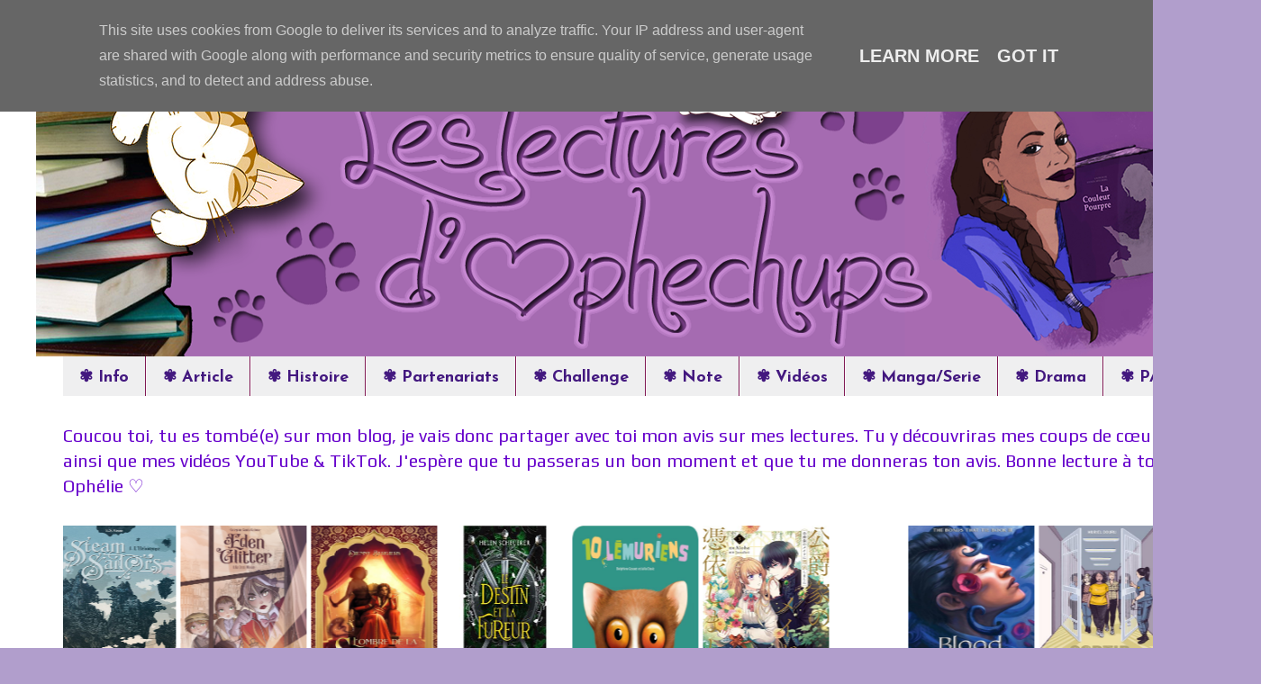

--- FILE ---
content_type: text/html; charset=UTF-8
request_url: http://www.leslecturesdophechups.fr/2023/10/bilan-du-mois-de-septembre.html
body_size: 32650
content:
<!DOCTYPE html>
<html class='v2' dir='ltr' lang='fr' xmlns='http://www.w3.org/1999/xhtml' xmlns:b='http://www.google.com/2005/gml/b' xmlns:data='http://www.google.com/2005/gml/data' xmlns:expr='http://www.google.com/2005/gml/expr'>
<head>
<link href='https://www.blogger.com/static/v1/widgets/4128112664-css_bundle_v2.css' rel='stylesheet' type='text/css'/>
<meta content='width=1100' name='viewport'/>
<meta content='text/html; charset=UTF-8' http-equiv='Content-Type'/>
<meta content='blogger' name='generator'/>
<link href='http://www.leslecturesdophechups.fr/favicon.ico' rel='icon' type='image/x-icon'/>
<link href='http://www.leslecturesdophechups.fr/2023/10/bilan-du-mois-de-septembre.html' rel='canonical'/>
<link rel="alternate" type="application/atom+xml" title="Les lectures d&#39;OpheChups - Atom" href="http://www.leslecturesdophechups.fr/feeds/posts/default" />
<link rel="alternate" type="application/rss+xml" title="Les lectures d&#39;OpheChups - RSS" href="http://www.leslecturesdophechups.fr/feeds/posts/default?alt=rss" />
<link rel="service.post" type="application/atom+xml" title="Les lectures d&#39;OpheChups - Atom" href="https://www.blogger.com/feeds/3809541692610736952/posts/default" />

<link rel="alternate" type="application/atom+xml" title="Les lectures d&#39;OpheChups - Atom" href="http://www.leslecturesdophechups.fr/feeds/722781844286605002/comments/default" />
<!--Can't find substitution for tag [blog.ieCssRetrofitLinks]-->
<link href='https://blogger.googleusercontent.com/img/b/R29vZ2xl/AVvXsEh6CWE27ePviV4WWdTwE_kJ1RzcjyFUAhopFBUAsD4oZ5g0Vx8G0riNyxsz1VM_2I4xGoGAIF2qc21hU1KWYYPGdThEKc21TLSV3CLYtWthPulbFJR5LV94m18yAoGzBg9gN7jTOPgPxbI75p4YMkC6gleZwjwNBCHTsC8PhrX9DphkjdQrOlGEeminfLX1/w640-h266/illustration-sans-titre1.webp' rel='image_src'/>
<meta content='http://www.leslecturesdophechups.fr/2023/10/bilan-du-mois-de-septembre.html' property='og:url'/>
<meta content='Bilan du mois de septembre' property='og:title'/>
<meta content='                                                                                                  Ce fût un mois tres productif' property='og:description'/>
<meta content='https://blogger.googleusercontent.com/img/b/R29vZ2xl/AVvXsEh6CWE27ePviV4WWdTwE_kJ1RzcjyFUAhopFBUAsD4oZ5g0Vx8G0riNyxsz1VM_2I4xGoGAIF2qc21hU1KWYYPGdThEKc21TLSV3CLYtWthPulbFJR5LV94m18yAoGzBg9gN7jTOPgPxbI75p4YMkC6gleZwjwNBCHTsC8PhrX9DphkjdQrOlGEeminfLX1/w1200-h630-p-k-no-nu/illustration-sans-titre1.webp' property='og:image'/>
<title>Les lectures d'OpheChups: Bilan du mois de septembre</title>
<style type='text/css'>@font-face{font-family:'Copse';font-style:normal;font-weight:400;font-display:swap;src:url(//fonts.gstatic.com/s/copse/v16/11hPGpDKz1rGb3dkFEmDUq-B.woff2)format('woff2');unicode-range:U+0000-00FF,U+0131,U+0152-0153,U+02BB-02BC,U+02C6,U+02DA,U+02DC,U+0304,U+0308,U+0329,U+2000-206F,U+20AC,U+2122,U+2191,U+2193,U+2212,U+2215,U+FEFF,U+FFFD;}@font-face{font-family:'Corsiva';font-style:normal;font-weight:700;font-display:swap;src:url(//fonts.gstatic.com/l/font?kit=zOL54pjBmb1Z8oKb-guO-cNkvspEgOo&skey=fa0e5cf7b1863096&v=v20)format('woff2');unicode-range:U+0000-00FF,U+0131,U+0152-0153,U+02BB-02BC,U+02C6,U+02DA,U+02DC,U+0304,U+0308,U+0329,U+2000-206F,U+20AC,U+2122,U+2191,U+2193,U+2212,U+2215,U+FEFF,U+FFFD;}@font-face{font-family:'EB Garamond';font-style:normal;font-weight:700;font-display:swap;src:url(//fonts.gstatic.com/s/ebgaramond/v32/SlGDmQSNjdsmc35JDF1K5E55YMjF_7DPuGi-DPNkCY9_WamXgHlIbvw.woff2)format('woff2');unicode-range:U+0460-052F,U+1C80-1C8A,U+20B4,U+2DE0-2DFF,U+A640-A69F,U+FE2E-FE2F;}@font-face{font-family:'EB Garamond';font-style:normal;font-weight:700;font-display:swap;src:url(//fonts.gstatic.com/s/ebgaramond/v32/SlGDmQSNjdsmc35JDF1K5E55YMjF_7DPuGi-DPNkAI9_WamXgHlIbvw.woff2)format('woff2');unicode-range:U+0301,U+0400-045F,U+0490-0491,U+04B0-04B1,U+2116;}@font-face{font-family:'EB Garamond';font-style:normal;font-weight:700;font-display:swap;src:url(//fonts.gstatic.com/s/ebgaramond/v32/SlGDmQSNjdsmc35JDF1K5E55YMjF_7DPuGi-DPNkCI9_WamXgHlIbvw.woff2)format('woff2');unicode-range:U+1F00-1FFF;}@font-face{font-family:'EB Garamond';font-style:normal;font-weight:700;font-display:swap;src:url(//fonts.gstatic.com/s/ebgaramond/v32/SlGDmQSNjdsmc35JDF1K5E55YMjF_7DPuGi-DPNkB49_WamXgHlIbvw.woff2)format('woff2');unicode-range:U+0370-0377,U+037A-037F,U+0384-038A,U+038C,U+038E-03A1,U+03A3-03FF;}@font-face{font-family:'EB Garamond';font-style:normal;font-weight:700;font-display:swap;src:url(//fonts.gstatic.com/s/ebgaramond/v32/SlGDmQSNjdsmc35JDF1K5E55YMjF_7DPuGi-DPNkC49_WamXgHlIbvw.woff2)format('woff2');unicode-range:U+0102-0103,U+0110-0111,U+0128-0129,U+0168-0169,U+01A0-01A1,U+01AF-01B0,U+0300-0301,U+0303-0304,U+0308-0309,U+0323,U+0329,U+1EA0-1EF9,U+20AB;}@font-face{font-family:'EB Garamond';font-style:normal;font-weight:700;font-display:swap;src:url(//fonts.gstatic.com/s/ebgaramond/v32/SlGDmQSNjdsmc35JDF1K5E55YMjF_7DPuGi-DPNkCo9_WamXgHlIbvw.woff2)format('woff2');unicode-range:U+0100-02BA,U+02BD-02C5,U+02C7-02CC,U+02CE-02D7,U+02DD-02FF,U+0304,U+0308,U+0329,U+1D00-1DBF,U+1E00-1E9F,U+1EF2-1EFF,U+2020,U+20A0-20AB,U+20AD-20C0,U+2113,U+2C60-2C7F,U+A720-A7FF;}@font-face{font-family:'EB Garamond';font-style:normal;font-weight:700;font-display:swap;src:url(//fonts.gstatic.com/s/ebgaramond/v32/SlGDmQSNjdsmc35JDF1K5E55YMjF_7DPuGi-DPNkBI9_WamXgHlI.woff2)format('woff2');unicode-range:U+0000-00FF,U+0131,U+0152-0153,U+02BB-02BC,U+02C6,U+02DA,U+02DC,U+0304,U+0308,U+0329,U+2000-206F,U+20AC,U+2122,U+2191,U+2193,U+2212,U+2215,U+FEFF,U+FFFD;}@font-face{font-family:'Josefin Sans';font-style:normal;font-weight:700;font-display:swap;src:url(//fonts.gstatic.com/s/josefinsans/v34/Qw3PZQNVED7rKGKxtqIqX5E-AVSJrOCfjY46_N_XbMlhLybpUVzEEaq2.woff2)format('woff2');unicode-range:U+0102-0103,U+0110-0111,U+0128-0129,U+0168-0169,U+01A0-01A1,U+01AF-01B0,U+0300-0301,U+0303-0304,U+0308-0309,U+0323,U+0329,U+1EA0-1EF9,U+20AB;}@font-face{font-family:'Josefin Sans';font-style:normal;font-weight:700;font-display:swap;src:url(//fonts.gstatic.com/s/josefinsans/v34/Qw3PZQNVED7rKGKxtqIqX5E-AVSJrOCfjY46_N_XbMhhLybpUVzEEaq2.woff2)format('woff2');unicode-range:U+0100-02BA,U+02BD-02C5,U+02C7-02CC,U+02CE-02D7,U+02DD-02FF,U+0304,U+0308,U+0329,U+1D00-1DBF,U+1E00-1E9F,U+1EF2-1EFF,U+2020,U+20A0-20AB,U+20AD-20C0,U+2113,U+2C60-2C7F,U+A720-A7FF;}@font-face{font-family:'Josefin Sans';font-style:normal;font-weight:700;font-display:swap;src:url(//fonts.gstatic.com/s/josefinsans/v34/Qw3PZQNVED7rKGKxtqIqX5E-AVSJrOCfjY46_N_XbMZhLybpUVzEEQ.woff2)format('woff2');unicode-range:U+0000-00FF,U+0131,U+0152-0153,U+02BB-02BC,U+02C6,U+02DA,U+02DC,U+0304,U+0308,U+0329,U+2000-206F,U+20AC,U+2122,U+2191,U+2193,U+2212,U+2215,U+FEFF,U+FFFD;}@font-face{font-family:'Josefin Slab';font-style:normal;font-weight:400;font-display:swap;src:url(//fonts.gstatic.com/s/josefinslab/v29/lW-swjwOK3Ps5GSJlNNkMalNpiZe_ldbOR4W71msR349KoKZAyOw3w.woff2)format('woff2');unicode-range:U+0000-00FF,U+0131,U+0152-0153,U+02BB-02BC,U+02C6,U+02DA,U+02DC,U+0304,U+0308,U+0329,U+2000-206F,U+20AC,U+2122,U+2191,U+2193,U+2212,U+2215,U+FEFF,U+FFFD;}@font-face{font-family:'Play';font-style:normal;font-weight:400;font-display:swap;src:url(//fonts.gstatic.com/s/play/v21/6aez4K2oVqwIvtg2H70Q13HqPA.woff2)format('woff2');unicode-range:U+0460-052F,U+1C80-1C8A,U+20B4,U+2DE0-2DFF,U+A640-A69F,U+FE2E-FE2F;}@font-face{font-family:'Play';font-style:normal;font-weight:400;font-display:swap;src:url(//fonts.gstatic.com/s/play/v21/6aez4K2oVqwIvtE2H70Q13HqPA.woff2)format('woff2');unicode-range:U+0301,U+0400-045F,U+0490-0491,U+04B0-04B1,U+2116;}@font-face{font-family:'Play';font-style:normal;font-weight:400;font-display:swap;src:url(//fonts.gstatic.com/s/play/v21/6aez4K2oVqwIvtY2H70Q13HqPA.woff2)format('woff2');unicode-range:U+0370-0377,U+037A-037F,U+0384-038A,U+038C,U+038E-03A1,U+03A3-03FF;}@font-face{font-family:'Play';font-style:normal;font-weight:400;font-display:swap;src:url(//fonts.gstatic.com/s/play/v21/6aez4K2oVqwIvto2H70Q13HqPA.woff2)format('woff2');unicode-range:U+0102-0103,U+0110-0111,U+0128-0129,U+0168-0169,U+01A0-01A1,U+01AF-01B0,U+0300-0301,U+0303-0304,U+0308-0309,U+0323,U+0329,U+1EA0-1EF9,U+20AB;}@font-face{font-family:'Play';font-style:normal;font-weight:400;font-display:swap;src:url(//fonts.gstatic.com/s/play/v21/6aez4K2oVqwIvts2H70Q13HqPA.woff2)format('woff2');unicode-range:U+0100-02BA,U+02BD-02C5,U+02C7-02CC,U+02CE-02D7,U+02DD-02FF,U+0304,U+0308,U+0329,U+1D00-1DBF,U+1E00-1E9F,U+1EF2-1EFF,U+2020,U+20A0-20AB,U+20AD-20C0,U+2113,U+2C60-2C7F,U+A720-A7FF;}@font-face{font-family:'Play';font-style:normal;font-weight:400;font-display:swap;src:url(//fonts.gstatic.com/s/play/v21/6aez4K2oVqwIvtU2H70Q13E.woff2)format('woff2');unicode-range:U+0000-00FF,U+0131,U+0152-0153,U+02BB-02BC,U+02C6,U+02DA,U+02DC,U+0304,U+0308,U+0329,U+2000-206F,U+20AC,U+2122,U+2191,U+2193,U+2212,U+2215,U+FEFF,U+FFFD;}</style>
<style id='page-skin-1' type='text/css'><!--
/*
-----------------------------------------------
Blogger Template Style
Name:     Simple
Designer: Blogger
URL:      www.blogger.com
----------------------------------------------- */
/* Content
----------------------------------------------- */
body {
font: normal normal 20px Play;
color: #000000;
background: #b19ecc none repeat scroll top left;
padding: 0 0 0 0;
}
html body .region-inner {
min-width: 0;
max-width: 100%;
width: auto;
}
h2 {
font-size: 22px;
}
a:link {
text-decoration:none;
color: #7f0048;
}
a:visited {
text-decoration:none;
color: #7f1853;
}
a:hover {
text-decoration:underline;
color: #7f0048;
}
.body-fauxcolumn-outer .fauxcolumn-inner {
background: transparent none repeat scroll top left;
_background-image: none;
}
.body-fauxcolumn-outer .cap-top {
position: absolute;
z-index: 1;
height: 400px;
width: 100%;
}
.body-fauxcolumn-outer .cap-top .cap-left {
width: 100%;
background: transparent none repeat-x scroll top left;
_background-image: none;
}
.content-outer {
-moz-box-shadow: 0 0 0 rgba(0, 0, 0, .15);
-webkit-box-shadow: 0 0 0 rgba(0, 0, 0, .15);
-goog-ms-box-shadow: 0 0 0 #333333;
box-shadow: 0 0 0 rgba(0, 0, 0, .15);
margin-bottom: 1px;
}
.content-inner {
padding: 10px 40px;
}
.content-inner {
background-color: #ffffff;
}
/* Header
----------------------------------------------- */
.header-outer {
background: rgba(0, 0, 0, 0) none repeat-x scroll 0 -400px;
_background-image: none;
}
.Header h1 {
font: normal normal 40px Josefin Slab;
color: #000000;
text-shadow: 0 0 0 rgba(0, 0, 0, .2);
}
.Header h1 a {
color: #000000;
}
.Header .description {
font-size: 18px;
color: #000000;
}
.header-inner .Header .titlewrapper {
padding: 22px 0;
}
.header-inner .Header .descriptionwrapper {
padding: 0 0;
}
/* Tabs
----------------------------------------------- */
.tabs-inner .section:first-child {
border-top: 0 solid #7f1853;
}
.tabs-inner .section:first-child ul {
margin-top: -1px;
border-top: 1px solid #7f1853;
border-left: 1px solid #7f1853;
border-right: 1px solid #7f1853;
}
.tabs-inner .widget ul {
background: #efeff0 none repeat-x scroll 0 -800px;
_background-image: none;
border-bottom: 1px solid #7f1853;
margin-top: 0;
margin-left: -30px;
margin-right: -30px;
}
.tabs-inner .widget li a {
display: inline-block;
padding: .6em 1em;
font: normal bold 18px Josefin Sans;
color: #43187f;
border-left: 1px solid #ffffff;
border-right: 1px solid #7f1853;
}
.tabs-inner .widget li:first-child a {
border-left: none;
}
.tabs-inner .widget li.selected a, .tabs-inner .widget li a:hover {
color: #000000;
background-color: #eeeeee;
text-decoration: none;
}
/* Columns
----------------------------------------------- */
.main-outer {
border-top: 0 solid #43187f;
}
.fauxcolumn-left-outer .fauxcolumn-inner {
border-right: 1px solid #43187f;
}
.fauxcolumn-right-outer .fauxcolumn-inner {
border-left: 1px solid #43187f;
}
/* Headings
----------------------------------------------- */
div.widget > h2,
div.widget h2.title {
margin: 0 0 1em 0;
font: normal bold 16px Copse;
color: #7f1853;
}
/* Widgets
----------------------------------------------- */
.widget .zippy {
color: #ffffff;
text-shadow: 2px 2px 1px rgba(0, 0, 0, .1);
}
.widget .popular-posts ul {
list-style: none;
}
/* Posts
----------------------------------------------- */
h2.date-header {
font: normal bold 14px Corsiva;
}
.date-header span {
background-color: rgba(0, 0, 0, 0);
color: #000000;
padding: 0.4em;
letter-spacing: 3px;
margin: inherit;
}
.main-inner {
padding-top: 35px;
padding-bottom: 65px;
}
.main-inner .column-center-inner {
padding: 0 0;
}
.main-inner .column-center-inner .section {
margin: 0 1em;
}
.post {
margin: 0 0 45px 0;
}
h3.post-title, .comments h4 {
font: normal bold 30px EB Garamond;
margin: .75em 0 0;
}
.post-body {
font-size: 110%;
line-height: 1.4;
position: relative;
}
.post-body img, .post-body .tr-caption-container, .Profile img, .Image img,
.BlogList .item-thumbnail img {
padding: 2px;
background: #ead1dc;
border: 1px solid #7f1853;
-moz-box-shadow: 1px 1px 5px rgba(0, 0, 0, .1);
-webkit-box-shadow: 1px 1px 5px rgba(0, 0, 0, .1);
box-shadow: 1px 1px 5px rgba(0, 0, 0, .1);
}
.post-body img, .post-body .tr-caption-container {
padding: 5px;
}
.post-body .tr-caption-container {
color: #666666;
}
.post-body .tr-caption-container img {
padding: 0;
background: transparent;
border: none;
-moz-box-shadow: 0 0 0 rgba(0, 0, 0, .1);
-webkit-box-shadow: 0 0 0 rgba(0, 0, 0, .1);
box-shadow: 0 0 0 rgba(0, 0, 0, .1);
}
.post-header {
margin: 0 0 1.5em;
line-height: 1.6;
font-size: 90%;
}
.post-footer {
margin: 20px -2px 0;
padding: 5px 10px;
color: #ead1dc;
background-color: #ead1dc;
border-bottom: 1px solid #eeeeee;
line-height: 1.6;
font-size: 90%;
}
#comments .comment-author {
padding-top: 1.5em;
border-top: 1px solid #43187f;
background-position: 0 1.5em;
}
#comments .comment-author:first-child {
padding-top: 0;
border-top: none;
}
.avatar-image-container {
margin: .2em 0 0;
}
#comments .avatar-image-container img {
border: 1px solid #7f1853;
}
/* Comments
----------------------------------------------- */
.comments .comments-content .icon.blog-author {
background-repeat: no-repeat;
background-image: url([data-uri]);
}
.comments .comments-content .loadmore a {
border-top: 1px solid #ffffff;
border-bottom: 1px solid #ffffff;
}
.comments .comment-thread.inline-thread {
background-color: #ead1dc;
}
.comments .continue {
border-top: 2px solid #ffffff;
}
/* Accents
---------------------------------------------- */
.section-columns td.columns-cell {
border-left: 1px solid #43187f;
}
.blog-pager {
background: transparent url(//www.blogblog.com/1kt/simple/paging_dot.png) repeat-x scroll top center;
}
.blog-pager-older-link, .home-link,
.blog-pager-newer-link {
background-color: #ffffff;
padding: 5px;
}
.footer-outer {
border-top: 1px dashed #bbbbbb;
}
/* Mobile
----------------------------------------------- */
body.mobile  {
background-size: auto;
}
.mobile .body-fauxcolumn-outer {
background: transparent none repeat scroll top left;
}
.mobile .body-fauxcolumn-outer .cap-top {
background-size: 100% auto;
}
.mobile .content-outer {
-webkit-box-shadow: 0 0 3px rgba(0, 0, 0, .15);
box-shadow: 0 0 3px rgba(0, 0, 0, .15);
}
.mobile .tabs-inner .widget ul {
margin-left: 0;
margin-right: 0;
}
.mobile .post {
margin: 0;
}
.mobile .main-inner .column-center-inner .section {
margin: 0;
}
.mobile .date-header span {
padding: 0.1em 10px;
margin: 0 -10px;
}
.mobile h3.post-title {
margin: 0;
}
.mobile .blog-pager {
background: transparent none no-repeat scroll top center;
}
.mobile .footer-outer {
border-top: none;
}
.mobile .main-inner, .mobile .footer-inner {
background-color: #ffffff;
}
.mobile-index-contents {
color: #000000;
}
.mobile-link-button {
background-color: #7f0048;
}
.mobile-link-button a:link, .mobile-link-button a:visited {
color: #7f1853;
}
.mobile .tabs-inner .section:first-child {
border-top: none;
}
.mobile .tabs-inner .PageList .widget-content {
background-color: #eeeeee;
color: #000000;
border-top: 1px solid #7f1853;
border-bottom: 1px solid #7f1853;
}
.mobile .tabs-inner .PageList .widget-content .pagelist-arrow {
border-left: 1px solid #7f1853;
}
#cssnav {
border: 0px;
margin: 0px;
padding: 0px;
width: auto;
font: normal bold 18px Josefin Sans; /* Personnaliser le modèle - permet de changer la police, taille, etc... */
color: #43187f; /* Personnaliser le modèle - permet de changer la taille */
}
#cssnav ul {
background: #efeff0 none repeat-x scroll 0 -800px;
_background-image: none; /* Personnaliser le modèle - changer l'arrière-plan du menu */
height: 40px; /* Change la hauteur du menu */
list-style: none;
margin: 0px;
padding: 0px;
}
#cssnav li {
float: left;
padding: 0px;
}
#cssnav li a {
background: #efeff0 none repeat-x scroll 0 -800px;
_background-image: none; /* Personnaliser le modèle - changer l'arrière-plan du menu */
display: block;
margin: 0px;
text-align: center;
font: normal bold 18px Josefin Sans; /* Personnaliser le modèle - permet de changer la police, taille, etc... */
text-decoration: none;
}
#cssnav > ul > li > a {
color: #43187f; /* Personnaliser le modèle - permet de changer la couleur de la police */
}
#cssnav ul ul a {
color: #43187f; /* Personnaliser le modèle - permet de changer la couleur de la police */
}
#cssnav li > a:hover, #cssnav ul li:hover {
color: #000000; /* Personnaliser le modèle - permet de changer la couleur de la police quand on survole */
background-color: #eeeeee; /* Personnaliser le modèle - permet de changer la police quand on survole */
text-decoration: none;
}
#cssnav li ul {
background: #efeff0 none repeat-x scroll 0 -800px;
_background-image: none; /* Personnaliser le modèle - changer l'arrière-plan du menu */
display: none;
height: auto;
padding: 0px;
margin: 0px;
border: 0px;
position: absolute;
width: 200px; /* change la largeur du menu déroulé */
z-index:9999;
}
#cssnav li:hover ul {
display: block;
}
#cssnav li li {
background: #efeff0 none repeat-x scroll 0 -800px;
_background-image: none; /* Personnaliser le modèle - changer l'arrière-plan */
display: block;
float: none;
margin: 0px;
padding: 0px;
width: 200px; /* change la largeur du menu déroulé */
}
#cssnav li:hover li a {
background: #FFFFFF; /* Personnaliser le modèle - changer l'arrière-plan d'un lien quand on survole */
}
#cssnav li ul a {
display: block;
height: auto;
margin: 0px;
padding: 10px;
text-align: left;
}
#cssnav li ul a:hover, #cssnav li ul li:hover > a {
color: #000000; /* Personnaliser le modèle - changer la couleur du texte quand on survole */
background-color: #eeeeee; /* Personnaliser le modèle - changer l'arrière-plan d'un lien quand on survole */
border: 0px;
text-decoration: none;
}
--></style>
<style id='template-skin-1' type='text/css'><!--
body {
min-width: 1400px;
}
.content-outer, .content-fauxcolumn-outer, .region-inner {
min-width: 1400px;
max-width: 1400px;
_width: 1400px;
}
.main-inner .columns {
padding-left: 210px;
padding-right: 310px;
}
.main-inner .fauxcolumn-center-outer {
left: 210px;
right: 310px;
/* IE6 does not respect left and right together */
_width: expression(this.parentNode.offsetWidth -
parseInt("210px") -
parseInt("310px") + 'px');
}
.main-inner .fauxcolumn-left-outer {
width: 210px;
}
.main-inner .fauxcolumn-right-outer {
width: 310px;
}
.main-inner .column-left-outer {
width: 210px;
right: 100%;
margin-left: -210px;
}
.main-inner .column-right-outer {
width: 310px;
margin-right: -310px;
}
#layout {
min-width: 0;
}
#layout .content-outer {
min-width: 0;
width: 800px;
}
#layout .region-inner {
min-width: 0;
width: auto;
}
body#layout div.add_widget {
padding: 8px;
}
body#layout div.add_widget a {
margin-left: 32px;
}
--></style>
<script type='text/javascript'>
// <![CDATA[
function nodroit()
{
alert('Clic droit interdit');
return(false);
}
document.oncontextmenu = nodroit;
// ]]>
</script>
<link href='https://www.blogger.com/dyn-css/authorization.css?targetBlogID=3809541692610736952&amp;zx=4f29236e-55fd-49d0-8c66-8134ac3d989f' media='none' onload='if(media!=&#39;all&#39;)media=&#39;all&#39;' rel='stylesheet'/><noscript><link href='https://www.blogger.com/dyn-css/authorization.css?targetBlogID=3809541692610736952&amp;zx=4f29236e-55fd-49d0-8c66-8134ac3d989f' rel='stylesheet'/></noscript>
<meta name='google-adsense-platform-account' content='ca-host-pub-1556223355139109'/>
<meta name='google-adsense-platform-domain' content='blogspot.com'/>

<!-- data-ad-client=ca-pub-6403530838446737 -->

<script type="text/javascript" language="javascript">
  // Supply ads personalization default for EEA readers
  // See https://www.blogger.com/go/adspersonalization
  adsbygoogle = window.adsbygoogle || [];
  if (typeof adsbygoogle.requestNonPersonalizedAds === 'undefined') {
    adsbygoogle.requestNonPersonalizedAds = 1;
  }
</script>


<link rel="stylesheet" href="https://fonts.googleapis.com/css2?display=swap&family=Source+Sans+Pro&family=Roboto+Condensed&family=Oswald&family=Josefin+Sans"></head>
<body class='loading variant-simplysimple'>
<div class='navbar section' id='navbar' name='Navbar'><div class='widget Navbar' data-version='1' id='Navbar1'><script type="text/javascript">
    function setAttributeOnload(object, attribute, val) {
      if(window.addEventListener) {
        window.addEventListener('load',
          function(){ object[attribute] = val; }, false);
      } else {
        window.attachEvent('onload', function(){ object[attribute] = val; });
      }
    }
  </script>
<div id="navbar-iframe-container"></div>
<script type="text/javascript" src="https://apis.google.com/js/platform.js"></script>
<script type="text/javascript">
      gapi.load("gapi.iframes:gapi.iframes.style.bubble", function() {
        if (gapi.iframes && gapi.iframes.getContext) {
          gapi.iframes.getContext().openChild({
              url: 'https://www.blogger.com/navbar/3809541692610736952?po\x3d722781844286605002\x26origin\x3dhttp://www.leslecturesdophechups.fr',
              where: document.getElementById("navbar-iframe-container"),
              id: "navbar-iframe"
          });
        }
      });
    </script><script type="text/javascript">
(function() {
var script = document.createElement('script');
script.type = 'text/javascript';
script.src = '//pagead2.googlesyndication.com/pagead/js/google_top_exp.js';
var head = document.getElementsByTagName('head')[0];
if (head) {
head.appendChild(script);
}})();
</script>
</div></div>
<div class='body-fauxcolumns'>
<div class='fauxcolumn-outer body-fauxcolumn-outer'>
<div class='cap-top'>
<div class='cap-left'></div>
<div class='cap-right'></div>
</div>
<div class='fauxborder-left'>
<div class='fauxborder-right'></div>
<div class='fauxcolumn-inner'>
</div>
</div>
<div class='cap-bottom'>
<div class='cap-left'></div>
<div class='cap-right'></div>
</div>
</div>
</div>
<div class='content'>
<div class='content-fauxcolumns'>
<div class='fauxcolumn-outer content-fauxcolumn-outer'>
<div class='cap-top'>
<div class='cap-left'></div>
<div class='cap-right'></div>
</div>
<div class='fauxborder-left'>
<div class='fauxborder-right'></div>
<div class='fauxcolumn-inner'>
</div>
</div>
<div class='cap-bottom'>
<div class='cap-left'></div>
<div class='cap-right'></div>
</div>
</div>
</div>
<div class='content-outer'>
<div class='content-cap-top cap-top'>
<div class='cap-left'></div>
<div class='cap-right'></div>
</div>
<div class='fauxborder-left content-fauxborder-left'>
<div class='fauxborder-right content-fauxborder-right'></div>
<div class='content-inner'>
<header>
<div class='header-outer'>
<div class='header-cap-top cap-top'>
<div class='cap-left'></div>
<div class='cap-right'></div>
</div>
<div class='fauxborder-left header-fauxborder-left'>
<div class='fauxborder-right header-fauxborder-right'></div>
<div class='region-inner header-inner'>
<div class='header section' id='header' name='En-tête'><div class='widget Header' data-version='1' id='Header1'>
<div id='header-inner'>
<a href='http://www.leslecturesdophechups.fr/' style='display: block'>
<img alt='Les lectures d&#39;OpheChups' height='356px; ' id='Header1_headerimg' src='https://blogger.googleusercontent.com/img/b/R29vZ2xl/AVvXsEg-zi5Bxo6skebRn3C1IZ0LojgYNI9c7LittRjaqb_NaTQjqzPgU0d1Rga5ulz-yXTQjWr8N1vrGQROfYb7eNOQ8Td6gmV18da5z2OsZxZvXR48CWgLsHrSjsUGp6ppvVRGXtu6MazEZOU/s1600/Banni%25C3%25A8re+Blog.png' style='display: block' width='1300px; '/>
</a>
</div>
</div></div>
</div>
</div>
<div class='header-cap-bottom cap-bottom'>
<div class='cap-left'></div>
<div class='cap-right'></div>
</div>
</div>
</header>
<div class='tabs-outer'>
<div class='tabs-cap-top cap-top'>
<div class='cap-left'></div>
<div class='cap-right'></div>
</div>
<div class='fauxborder-left tabs-fauxborder-left'>
<div class='fauxborder-right tabs-fauxborder-right'></div>
<div class='region-inner tabs-inner'>
<div class='tabs section' id='crosscol' name='Toutes les colonnes'><div class='widget HTML' data-version='1' id='HTML5'>
<div class='widget-content'>
<ul id="cssnav">

<li class="sub"><a href="Info">&#10046; Info</a>  
<ul>

<li><a href="http://www.leslecturesdophechups.fr/p/presentation.html">Présentation</a></li>

<li><a href="http://www.leslecturesdophechups.fr/p/reseaux-sociaux.html">Pour me suivre</a></li>
<li><a href="http://www.leslecturesdophechups.fr/p/les-chroniqueurs.html">Chroniqueurs</a></li>


</ul>
<li class="sub"><a href="Articles">&#10046; Article</a>  
<ul>



<li><a href="http://leslecturesdophechups.blogspot.fr/search/label/Review%20book">Tous les articles</a></li>


<li><a href="">Bilan 2018</a></li>

<li><a href="http://www.leslecturesdophechups.fr/search/label/Bien-%C3%AAtre">Bien-être</a></li>
<li><ahref="http://www.leslecturesdophechups.fr/search/label/bit-lit">Bit-lit</ahref="http:></li>
<li><a href="http://www.leslecturesdophechups.fr/search/label/BD">BD</a></li>

<li><a href="http://www.leslecturesdophechups.fr/search/label/classique">Classique</a></li>

<li><a href="http://www.leslecturesdophechups.fr/search/label/Mangas">Manga</a></li>

<li><a href="http://www.leslecturesdophechups.fr/search/label/Coup%20de%20coeur">Coup de coeur</a></li>

<li><a href="http://www.leslecturesdophechups.fr/search/label/chick-lit">Chick-lit</a></li>

<li><a href="http://www.leslecturesdophechups.fr/search/label/Conte">Conte</a></li>

<li><a href="http://www.leslecturesdophechups.fr/search/label/Education">Education</a></li>

<li><a href="http://www.leslecturesdophechups.fr/search/label/Erotique">Erotique</a></li>

<li><a href="http://www.leslecturesdophechups.fr/search/label/Fantasy">Fantasy</a></li>

<li><a href="http://www.leslecturesdophechups.fr/search/label/Fantastique">Fantastique</a></li>
<li><a href="http://www.leslecturesdophechups.fr/search/label/Histoire">Histoire</a></li>

<li><a href="http://www.leslecturesdophechups.fr/search/label/Humour">Humour</a></li>


<li><a href="http://www.leslecturesdophechups.fr/search/label/Imaginaire">Imaginaire</a></li>

<li><a href="http://www.leslecturesdophechups.fr/search/label/interview">Interview</a></li>

<li><a href="http://www.leslecturesdophechups.fr/search/label/Jeunesse">Jeunesse</a></li>

<li><a href="http://www.leslecturesdophechups.fr/search/label/Lecture%20Vo">Lecture VO</a></li>


<li><a href="http://www.leslecturesdophechups.fr/search/label/Paranormal">Paranormal</a></li>
<li><a href="http://www.leslecturesdophechups.fr/search/label/Lectures%20communes">Lecture commune</a></li>

<li><a href="http://www.leslecturesdophechups.fr/search/label/Romance">Romance</a></li>

<li><a href="http://www.leslecturesdophechups.fr/search/label/Salon%20du%20livre">Salon du livre</a></li>


<li><a href="http://www.leslecturesdophechups.fr/search/label/Science%20fiction">Science fiction</a></li>

<li><a href="http://www.leslecturesdophechups.fr/search/label/T%C3%A9moignage">Témoignage</a></li>

<li><a href="http://www.leslecturesdophechups.fr/search/label/Thriller">Thriller</a></li></ul>











<li class="sub"><a href="Mythologie">&#10046; Histoire</a>  
<ul>

<li><a href="http://www.leslecturesdophechups.fr/search/label/Am%C3%A9rindien">Amérindienne</a></li>



<li><a href="http://www.leslecturesdophechups.fr/search/label/Azt%C3%A8que">Aztèque</a></li>

<li><a href="http://www.leslecturesdophechups.fr/2019/07/la-litterature-latine.html">Littérature latine</a></li>


<li><a href="http://www.leslecturesdophechups.fr/search/label/Japon">Japon</a></li>








<li><a href="http://www.leslecturesdophechups.fr/search/label/Esclavage">Esclavage</a></li>

<li><a href="http://www.leslecturesdophechups.fr/search/label/Perse">Perse</a></li>

<li><a href="http://www.leslecturesdophechups.fr/search/label/Egypte">Egypte</a></li>


<li><a href="http://www.leslecturesdophechups.fr/search?q=inca">Inca</a></li>
<li><a href="http://www.leslecturesdophechups.fr/search/label/Russie">Russie</a></li>

</ul>







<li class="sub"><a href="Partenariats">&#10046; Partenariats</a>  
<ul>

<li><a href="http://www.leslecturesdophechups.fr/search/label/Partenariat">Toute les chroniques</a></li>

<li><a href="http://leslecturesdophechups.blogspot.fr/search/label/Albin%20Michel">Albin Michel</a></li>

<li><a href="http://www.leslecturesdophechups.fr/search/label/Addictives">Addictives</a></li>
<li><a href="http://leslecturesdophechups.blogspot.fr/search/label/Auteur">Auteurs</a></li>
<li><a href="http://www.leslecturesdophechups.fr/search/label/Archipoche">Archipoche</a></li>

<li><a href="">Bragelonne</a></li>

<li><a href="http://leslecturesdophechups.blogspot.fr/search/label/Callisto">Callisto</a></li>


<li><a href="http://www.leslecturesdophechups.fr/search/label/City">City</a></li>

<li><a href="http://leslecturesdophechups.blogspot.fr/search/label/Editionsdeséléphants">Editions des éléphants</a></li>


<li><a href="http://leslecturesdophechups.blogspot.fr/search/label/Edition%20courtes%20et%20longues">Edition courtes et longues</a></li>


<li><a href="http://leslecturesdophechups.blogspot.fr/search/label/Hachette">Hachette</a></li>

<li><a href="http://leslecturesdophechups.blogspot.fr/search/label/L%27archipel">L'Archipel</a></li>


<li><a href="http://leslecturesdophechups.blogspot.fr/search/label/La%20musardine">La Musardine</a></li>
<li><a href="http://leslecturesdophechups.blogspot.fr/search/label/Le%20cherche%20midi">Le cherche midi</a></li>
<li><a href="http://www.leslecturesdophechups.fr/search/label/Babelio%20Masse%20critique">Masse critique Babelio</a></li>


<li><a href="http://leslecturesdophechups.blogspot.fr/search/label/Nats%20Edition">Nats Edition</a></li>


<li><a href="http://www.leslecturesdophechups.fr/search/label/Netgalley">Netgalley</a></li>

<li><a href="">Simplement</a></li>



<li><a href="http://www.leslecturesdophechups.fr/search/label/Presses%20du%20Ch%C3%A2telet">Presses du Châtelet</a></li>


<li><a href="http://www.leslecturesdophechups.fr/search/label/Shanon%20Kena">Shanon Kena</a></li>

<li><a href="http://www.leslecturesdophechups.fr/search/label/Syros">Syros</a></li>

<li><a href="http://www.leslecturesdophechups.fr/search/label/Terra%20Nova">Terra Nova</a></li>

</ul>
</li>


<li class="sub"><a href="Challenge">&#10046; Challenge</a>  
<ul>



<li><a href="http://www.leslecturesdophechups.fr/search/label/D%C3%A9fi%20lecture">Défi lecture</a></li>

<li><a href="http://www.leslecturesdophechups.fr/search/label/Challenge%20une%20ann%C3%A9e%20de%20lecture7">Lire en 2018</a></li>

<li><a href="http://www.leslecturesdophechups.fr/search/label/Baisse%20ma%20PAL">Baisse ma PAL</a></li>


<li><a href="http://leslecturesdophechups.blogspot.fr/search/label/Challenge%20Cold%20Winter">Cold Winter</a></li>


<li><a href="http://www.leslecturesdophechups.fr/search/label/je%20compte%20mes%20pages">Je compte mes pages</a></li>


<li>Course contre la montre</li>
<li><a href="http://leslecturesdophechups.blogspot.fr/search/label/Challenge%20Pav%C3%A9%20en%20%20page">Pavé en page</a></li>

<li><a href="http://www.leslecturesdophechups.fr/search/label/Le%20temps%20d%27un%20grand%20week-end">Le temps d'un grand week-end</a></li>


<li><a href="http://leslecturesdophechups.blogspot.fr/search/label/Hallowctober">Hallowctober</a></li>

<li><a href="http://www.leslecturesdophechups.fr/search/label/D%C3%A9fi%20PKJ">Défi PKJ</a></li>



<li><a href="http://www.leslecturesdophechups.fr/search/label/Au%20fil%20des%20saisons">Au fils des saisons</a></li>

<li><a href="http://www.leslecturesdophechups.fr/search/label/R%C3%A9solution%20livresque">Résolutions livresque</a></li>

<li><a href="http://www.leslecturesdophechups.fr/search/label/Challenge%20ABCD">Challenge ABCD</a></li>

<li><a href="http://www.leslecturesdophechups.fr/search/label/Challenge%20Week-end%20%C3%A0%201000">Week-end à 1000</a></li>


<li><a href="http://www.leslecturesdophechups.fr/search/label/Challenge%20semaine%201000">Semaine  à 1000</a></li>


<li><a href="http://www.leslecturesdophechups.fr/search/label/Partenariat">Partenariat</a></li>

<li><a href="http://leslecturesdophechups.blogspot.fr/p/challenge-2015.html">Lecture 2016</a></li>
<li><a href="http://leslecturesdophechups.blogspot.fr/p/lecture-vo-challenge.html">Lecture VO</a></li>
</ul></li>

<li class="href="http://leslecturesdophechups.blogspot.fr/p/classement.html"><a href="Note">&#10046; Note</a>  <ul>




<li><a href="http://www.leslecturesdophechups.fr/search/label/C%27est%20lundi%20que%20lisez%20vous%3F">C'est lundi que lisez-vous?</a></li>


<li><a href="http://www.leslecturesdophechups.fr/search/label/Pr%C3%A9visions%20du%20mois">Prévision du mois</a></li>

<li><a href="http://www.leslecturesdophechups.fr/search/label/bilan%20du%20mois">Bilan du mois</a></li>

<li><a href="http://www.leslecturesdophechups.fr/search/label/Challenge%20un%20jour%20un%20livre">Un jour un livre</a></li>

<li><a href="http://www.leslecturesdophechups.fr/search/label/Sortie%20VO">Sorties Vo </a></li>

<li><a href="http://www.leslecturesdophechups.fr/search/label/Baisse%20ma%20PAL">Baisse ta PAL </a></li>


<li><a href="http://www.leslecturesdophechups.fr/search/label/Sortie%20livresque">Sorties du mois</a></li>
</ul>

<li class="sub"><a href="Vidéos">&#10046; Vidéos</a>  
<ul>



<li><a href="http://www.leslecturesdophechups.fr/search/label/Vid%C3%A9os">Vidéo</a></li>

<li><a href="http://www.leslecturesdophechups.fr/search/label/Unboxing">Unboxing/Book Haul/IMM</a></li>

<li><a href="http://www.leslecturesdophechups.fr/search/label/Les%20sorties%20livresques">Les sorties livresques</a></li>

<li><a href="http://www.leslecturesdophechups.fr/search/label/Pile%20%C3%A0%20lire">Prévision du mois</a></li>

<li><a href="http://www.leslecturesdophechups.fr/search/label/bilan">Bilan du mois</a></li>


<li><a href="http://www.leslecturesdophechups.fr/search/label/Challenges">Challenges</a></li>

<li><a href="http://www.leslecturesdophechups.fr/search/label/Swap">Swap</a></li>

<li><a href="http://www.leslecturesdophechups.fr/search/label/Concours">Concours</a></li>

<li><a href="">Ask</a></li>
<li><a href="http://www.leslecturesdophechups.fr/search/label/TAG">TAG</a></li>

<li><a href="http://www.leslecturesdophechups.fr/search/label/C%27est%20lundi">C'est lundi que lisez-vous?</a></li>
</ul>
</li>







<li class="sub"><a href="Mangas">&#10046; Manga/Serie</a>  
<ul>

<li><a href="http://www.leslecturesdophechups.fr/search/label/Mangas">Mangas</a></li>

<li><a href="http://www.leslecturesdophechups.fr/search/label/kdrama">Drama</a></li>



<li><a href="http://www.leslecturesdophechups.fr/search/label/BD">BD</a></li>


</ul>








<li class="sub"><a href="Kdrama">&#10046; Drama  
<ul>



<li><a href="http://www.leslecturesdophechups.fr/search/label/kdrama">Kdrama</a></li>

<li><a href="">Cdrama</a></li></ul>


<li class="sub"><a href="PAL">&#10046; PAL
<ul>



<li><a href="http://leslecturesdophechups.blogspot.fr/p/pile-lire.html">Je baisse ma pile à lire</a></li>

<li><a href="http://www.leslecturesdophechups.fr/search/label/Nouveaux%20dans%20ma%20PAL">Les nouveaux dans ma pile à lire</a></li></ul></a>

</li>


</a></li></li></li></li></li></li></ul>
</div>
<div class='clear'></div>
</div></div>
<div class='tabs section' id='crosscol-overflow' name='Cross-Column 2'><div class='widget Text' data-version='1' id='Text1'>
<div class='widget-content'>
<span =""  style="color:#6600cc;">Coucou toi, tu es tombé(e) sur mon blog, je vais donc partager avec toi mon avis sur mes lectures. Tu y découvriras mes coups de cœur ainsi que mes vidéos YouTube & TikTok. J'espère que tu passeras un bon moment et que tu me donneras ton avis. Bonne lecture à toi &#9825; Ophélie  </span><span =""  style="color:#6600cc;">&#9825; </span>
</div>
<div class='clear'></div>
</div><div class='widget HTML' data-version='1' id='HTML9'>
<div class='widget-content'>
<marquee behavior="alternate" >

<img src="https://encrypted-tbn0.gstatic.com/images?q=tbn:ANd9GcR6z0HkpDihXuX1FUI1_LV36eolp-m8e4eOnQ&usqp=CAU" 
width="180" height="180" alt="&#9825; Dernières chroniques littéraire &#9825;"/>

<a href="http://www.leslecturesdophechups.fr/2024/09/mille-femmes-blanches-tome-1-un-train.html">
<img src="https://netgalley-covers.s3.amazonaws.com/cover458732-medium.png" 
width="140" height="180" alt="canard"/></a>


<a href="http://www.leslecturesdophechups.fr/2024/09/smash-en-plein-coeur-lucas-rufi.html">
<img src="https://m.media-amazon.com/images/I/41S-Xj0X2CL._SX195_.jpg" 
width="140" height="180" alt="canard"/></a>


<a href="http://www.leslecturesdophechups.fr/2024/09/kiara-diamant-ecorche-hazel-diaz.html">
<img src="https://m.media-amazon.com/images/I/61j5BCHaB-L._AC_UF1000,1000_QL80_.jpg" 
width="140" height="180" alt="canard"/></a>


<a href="http://www.leslecturesdophechups.fr/2024/08/la-couronne-daubepine-cleo-blackwood.html">
<img src="https://cdn1.booknode.com/book_cover/5459/la_couronne_daubepine-5458714-264-432.jpg" 
width="140" height="180" alt="canard"/></a>


<a href="http://www.leslecturesdophechups.fr/2024/08/steam-sailor-t1.html">
<img src="https://gulfstream.fr/wp-content/uploads/2020/10/COUV-steamT1-1.jpg" 
width="140" height="180" alt="canard"/></a>


<a href="http://www.leslecturesdophechups.fr/2024/08/eden-glitter-tome-1-le-demi-monde.html">
<img src="https://bdi.dlpdomain.com/album/9782505123507-couv.jpg" 
width="140" height="180" alt="canard"/></a>




<a href="http://www.leslecturesdophechups.fr/2024/08/lombre-de-la-sultane-djenny-bergiers.html">
<img src="https://m.media-amazon.com/images/I/71SNkt4H-CL._AC_UF894,1000_QL80_.jpg" 
width="140" height="180" alt="canard"/></a>




<a href="http://www.leslecturesdophechups.fr/2024/08/les-legendes-de-thezmarr-tome-3-le.html">
<img src="https://static.fnac-static.com/multimedia/PE/Images/FR/NR/35/09/13/18024757/1540-1/tsp20240822075416/Les-legendes-de-Thezmarr-T3.jpg" 
width="140" height="180" alt="canard"/></a>











<a href="http://www.leslecturesdophechups.fr/2024/08/10-lemuriens-delphine-gosset-et-julia.html">
<img src="https://images-na.ssl-images-amazon.com/images/S/compressed.photo.goodreads.com/books/1720840433i/216428257.jpg" 
width="140" height="180" alt="canard"/></a>


<a href="http://www.leslecturesdophechups.fr/2024/08/a-tender-hearts-t3.html">
<img src="https://images-na.ssl-images-amazon.com/images/S/compressed.photo.goodreads.com/books/1672410221i/75419008.jpg" 
width="140" height="180" alt="canard"/></a>


<a href="http://www.leslecturesdophechups.fr/2024/08/les-legendes-de-thezmarr-t2-serments.html">
<img src="https://images.epagine.fr/371/9782385160371_1_75.jpg" 
width="140" height="180" alt="canard"/></a>

<a href="http://www.leslecturesdophechups.fr/2024/06/les-liens-du-destin-tome-3-blood-bonds.html">
<img src="https://m.media-amazon.com/images/I/61SLFXojmsL._AC_UF1000,1000_QL80_.jpg" 
width="140" height="180" alt="canard"/></a>


<a href="http://www.leslecturesdophechups.fr/2024/08/sortir-de-lombre-une-histoire-de.html">
<img src="https://static.fnac-static.com/multimedia/PE/Images/FR/NR/82/66/0d/17655426/1507-1/tsp20240627073029/Sortir-de-l-ombre-Une-histoire-de-sororite-en-prison.jpg" 
width="140" height="180" alt="canard"/></a>



<a href="http://www.leslecturesdophechups.fr/2024/08/ilenter-anne-loyer-li-moon.html">
<img src="https://www.canalbd.net/img/couvpage/99/9782822239998_cg.jpg" 
width="140" height="180" alt="canard"/></a>

<a href="http://www.leslecturesdophechups.fr/2024/08/animae-t1-lynn-fox.html">
<img src="https://m.media-amazon.com/images/I/61qVjSKmNfL._AC_UF1000,1000_QL80_.jpg" 
width="140" height="180" alt="canard"/></a>



<a href="http://www.leslecturesdophechups.fr/2024/07/regnum-sinna-elixir.html">

<img src="https://m.media-amazon.com/images/I/41tL2Sndi+L.jpg" 
width="140" height="180" alt="canard"/>





 </a></marquee>
</div>
<div class='clear'></div>
</div></div>
</div>
</div>
<div class='tabs-cap-bottom cap-bottom'>
<div class='cap-left'></div>
<div class='cap-right'></div>
</div>
</div>
<div class='main-outer'>
<div class='main-cap-top cap-top'>
<div class='cap-left'></div>
<div class='cap-right'></div>
</div>
<div class='fauxborder-left main-fauxborder-left'>
<div class='fauxborder-right main-fauxborder-right'></div>
<div class='region-inner main-inner'>
<div class='columns fauxcolumns'>
<div class='fauxcolumn-outer fauxcolumn-center-outer'>
<div class='cap-top'>
<div class='cap-left'></div>
<div class='cap-right'></div>
</div>
<div class='fauxborder-left'>
<div class='fauxborder-right'></div>
<div class='fauxcolumn-inner'>
</div>
</div>
<div class='cap-bottom'>
<div class='cap-left'></div>
<div class='cap-right'></div>
</div>
</div>
<div class='fauxcolumn-outer fauxcolumn-left-outer'>
<div class='cap-top'>
<div class='cap-left'></div>
<div class='cap-right'></div>
</div>
<div class='fauxborder-left'>
<div class='fauxborder-right'></div>
<div class='fauxcolumn-inner'>
</div>
</div>
<div class='cap-bottom'>
<div class='cap-left'></div>
<div class='cap-right'></div>
</div>
</div>
<div class='fauxcolumn-outer fauxcolumn-right-outer'>
<div class='cap-top'>
<div class='cap-left'></div>
<div class='cap-right'></div>
</div>
<div class='fauxborder-left'>
<div class='fauxborder-right'></div>
<div class='fauxcolumn-inner'>
</div>
</div>
<div class='cap-bottom'>
<div class='cap-left'></div>
<div class='cap-right'></div>
</div>
</div>
<!-- corrects IE6 width calculation -->
<div class='columns-inner'>
<div class='column-center-outer'>
<div class='column-center-inner'>
<div class='main section' id='main' name='Principal'><div class='widget Blog' data-version='1' id='Blog1'>
<div class='blog-posts hfeed'>

          <div class="date-outer">
        
<h2 class='date-header'><span>vendredi 29 septembre 2023</span></h2>

          <div class="date-posts">
        
<div class='post-outer'>
<div class='post hentry uncustomized-post-template' itemprop='blogPost' itemscope='itemscope' itemtype='http://schema.org/BlogPosting'>
<meta content='https://blogger.googleusercontent.com/img/b/R29vZ2xl/AVvXsEh6CWE27ePviV4WWdTwE_kJ1RzcjyFUAhopFBUAsD4oZ5g0Vx8G0riNyxsz1VM_2I4xGoGAIF2qc21hU1KWYYPGdThEKc21TLSV3CLYtWthPulbFJR5LV94m18yAoGzBg9gN7jTOPgPxbI75p4YMkC6gleZwjwNBCHTsC8PhrX9DphkjdQrOlGEeminfLX1/w640-h266/illustration-sans-titre1.webp' itemprop='image_url'/>
<meta content='3809541692610736952' itemprop='blogId'/>
<meta content='722781844286605002' itemprop='postId'/>
<a name='722781844286605002'></a>
<h3 class='post-title entry-title' itemprop='name'>
Bilan du mois de septembre
</h3>
<div class='post-header'>
<div class='post-header-line-1'></div>
</div>
<div class='post-body entry-content' id='post-body-722781844286605002' itemprop='description articleBody'>
<p>&nbsp;</p><div class="separator" style="clear: both; text-align: center;"><a href="https://blogger.googleusercontent.com/img/b/R29vZ2xl/AVvXsEh6CWE27ePviV4WWdTwE_kJ1RzcjyFUAhopFBUAsD4oZ5g0Vx8G0riNyxsz1VM_2I4xGoGAIF2qc21hU1KWYYPGdThEKc21TLSV3CLYtWthPulbFJR5LV94m18yAoGzBg9gN7jTOPgPxbI75p4YMkC6gleZwjwNBCHTsC8PhrX9DphkjdQrOlGEeminfLX1/s656/illustration-sans-titre1.webp" imageanchor="1" style="margin-left: 1em; margin-right: 1em;"><img border="0" data-original-height="272" data-original-width="656" height="266" src="https://blogger.googleusercontent.com/img/b/R29vZ2xl/AVvXsEh6CWE27ePviV4WWdTwE_kJ1RzcjyFUAhopFBUAsD4oZ5g0Vx8G0riNyxsz1VM_2I4xGoGAIF2qc21hU1KWYYPGdThEKc21TLSV3CLYtWthPulbFJR5LV94m18yAoGzBg9gN7jTOPgPxbI75p4YMkC6gleZwjwNBCHTsC8PhrX9DphkjdQrOlGEeminfLX1/w640-h266/illustration-sans-titre1.webp" width="640"></a></div><br><p></p><div class="separator" style="clear: both; text-align: center;"><a href="https://blogger.googleusercontent.com/img/b/R29vZ2xl/AVvXsEhZhBS-KeVzp5noJabSMC6w-RdGVbPKUPBu4pSHi_JBLzDCpOTdbe84T7AZiT-sSSFIMN381FR3oFfVrxp9B7lVJorVNBaldoAzzJ6ltujf9ay0Ah7dHIfD6hxe47C3owVyS_yTqmMoMkeZPbd5kuGrr3vONnsfKNsIfTRD-Rp-FDOazeLl6oCj-fIpgApl/s878/avis.PNG" imageanchor="1" style="margin-left: 1em; margin-right: 1em;"><img border="0" data-original-height="868" data-original-width="878" height="316" src="https://blogger.googleusercontent.com/img/b/R29vZ2xl/AVvXsEhZhBS-KeVzp5noJabSMC6w-RdGVbPKUPBu4pSHi_JBLzDCpOTdbe84T7AZiT-sSSFIMN381FR3oFfVrxp9B7lVJorVNBaldoAzzJ6ltujf9ay0Ah7dHIfD6hxe47C3owVyS_yTqmMoMkeZPbd5kuGrr3vONnsfKNsIfTRD-Rp-FDOazeLl6oCj-fIpgApl/s320/avis.PNG" width="320"></a></div><div class="separator" style="clear: both; text-align: center;"><br></div><div class="separator" style="clear: both; text-align: center;"><a href="https://blogger.googleusercontent.com/img/b/R29vZ2xl/AVvXsEiMn3i4gLS9aaQ5rupwSBBfqkGUF7EshcbYOjUinI61N2eDxcAhNJZzmbWnUTweUjNm9xwh7df2XhccOQXRffjmKy2IyApISMRozEkuGq9yIMaZCHLcbRsJVTrLXjTkr5G7kNTjapJBaJGQuey8xmEo9veckZnwm8pjcoMktxVMs7tcBtn-4peSIHL2myZp/s884/avis.PNG" imageanchor="1" style="margin-left: 1em; margin-right: 1em;"><img border="0" data-original-height="884" data-original-width="883" height="320" src="https://blogger.googleusercontent.com/img/b/R29vZ2xl/AVvXsEiMn3i4gLS9aaQ5rupwSBBfqkGUF7EshcbYOjUinI61N2eDxcAhNJZzmbWnUTweUjNm9xwh7df2XhccOQXRffjmKy2IyApISMRozEkuGq9yIMaZCHLcbRsJVTrLXjTkr5G7kNTjapJBaJGQuey8xmEo9veckZnwm8pjcoMktxVMs7tcBtn-4peSIHL2myZp/s320/avis.PNG" width="320"></a></div><br><div class="separator" style="clear: both; text-align: center;"><div class="separator" style="clear: both; text-align: center;">
  <a href="https://blogger.googleusercontent.com/img/b/R29vZ2xl/AVvXsEgSTwoCgLBiM2w9EW5pmAmbJtPVOHlDO_u3NeM8P9j9Ks4KeteaxhGAlaswYSkq6u0RuvgY37-_VmyvSgmWjC0sqqG4J3gPUZTsxjCL8Pga9ggNUMZ44kzoEgAjasCEInJzY-Fr9Johwdua/s1600/1695412591663480-0.png" imageanchor="1" style="margin-left: 1em; margin-right: 1em;">
    <img border="0" src="https://blogger.googleusercontent.com/img/b/R29vZ2xl/AVvXsEgSTwoCgLBiM2w9EW5pmAmbJtPVOHlDO_u3NeM8P9j9Ks4KeteaxhGAlaswYSkq6u0RuvgY37-_VmyvSgmWjC0sqqG4J3gPUZTsxjCL8Pga9ggNUMZ44kzoEgAjasCEInJzY-Fr9Johwdua/s1600/1695412591663480-0.png" width="400">
  </a>
</div><div class="separator" style="clear: both; text-align: center;">
  <a href="https://blogger.googleusercontent.com/img/b/R29vZ2xl/AVvXsEhA2iPPMmOgwU7AvRcgQsKSNSi2Tcfb2QB5Oy4PgNS-ceOwZM9Sqi6R4dFd3CpiO2BgolMKH29-VqCBrPzliDNGApv8cWjg73tyF94N20MJXqr8MsLMDU7-fn2HLeMBjSEGfnt4gLIjH55s/s1600/1695412586097320-1.png" imageanchor="1" style="margin-left: 1em; margin-right: 1em;">
    <img border="0" src="https://blogger.googleusercontent.com/img/b/R29vZ2xl/AVvXsEhA2iPPMmOgwU7AvRcgQsKSNSi2Tcfb2QB5Oy4PgNS-ceOwZM9Sqi6R4dFd3CpiO2BgolMKH29-VqCBrPzliDNGApv8cWjg73tyF94N20MJXqr8MsLMDU7-fn2HLeMBjSEGfnt4gLIjH55s/s1600/1695412586097320-1.png" width="400">
  </a>
</div><div class="separator" style="clear: both; text-align: center;">
  <a href="https://blogger.googleusercontent.com/img/b/R29vZ2xl/AVvXsEhvb5NbIGQQCvuJ-U03X2Xsy6JUBJnIOOQwdwV0uUvkFCrCMvEWFGqHQWyJ-J7jdxySKIMaXhdaL0SI5z8aAURJ5EesPtv5Esa3LGO0cUo3f0ghAhTlQQH2SbzZP5zpYTRDZsYAWbIlQ5dW/s1600/1695412573929105-2.png" imageanchor="1" style="margin-left: 1em; margin-right: 1em;">
    <img border="0" src="https://blogger.googleusercontent.com/img/b/R29vZ2xl/AVvXsEhvb5NbIGQQCvuJ-U03X2Xsy6JUBJnIOOQwdwV0uUvkFCrCMvEWFGqHQWyJ-J7jdxySKIMaXhdaL0SI5z8aAURJ5EesPtv5Esa3LGO0cUo3f0ghAhTlQQH2SbzZP5zpYTRDZsYAWbIlQ5dW/s1600/1695412573929105-2.png" width="400">
  </a>
</div><div class="separator" style="clear: both; text-align: center;">
  <a href="https://blogger.googleusercontent.com/img/b/R29vZ2xl/AVvXsEgBJ9_Dw9l1ijbEsrZh0YWGRU4bND27KrAxx-qppP8uRYmOpcLtZL0csIO0sDoOgHzlEARuD9DpIt4MVDW5J2b1L79u8lvK_ajEhJB8TVWqtnKGqJx5kgTkjjwVntRzgEFQrZ51ZemTyl1e/s1600/1695412566325888-3.png" imageanchor="1" style="margin-left: 1em; margin-right: 1em;">
    <img border="0" src="https://blogger.googleusercontent.com/img/b/R29vZ2xl/AVvXsEgBJ9_Dw9l1ijbEsrZh0YWGRU4bND27KrAxx-qppP8uRYmOpcLtZL0csIO0sDoOgHzlEARuD9DpIt4MVDW5J2b1L79u8lvK_ajEhJB8TVWqtnKGqJx5kgTkjjwVntRzgEFQrZ51ZemTyl1e/s1600/1695412566325888-3.png" width="400">
  </a>
</div><div class="separator" style="clear: both; text-align: center;">
  <a href="https://blogger.googleusercontent.com/img/b/R29vZ2xl/AVvXsEi9B_HZ_3FSIG5OexhUuS1drwMs5LWxvLpfMlaDiQsKK3PXVO4R1F-2SbkrggQt5d0enmp6Y6meZ4tUR9i7BIXY1UDbUN_LAi4HGuhq8v1JjHsMHyn6PXd0696bSI9O5wYrHEs5DW9Ik-Aj/s1600/1695412556648953-4.png" imageanchor="1" style="margin-left: 1em; margin-right: 1em;">
    <img border="0" src="https://blogger.googleusercontent.com/img/b/R29vZ2xl/AVvXsEi9B_HZ_3FSIG5OexhUuS1drwMs5LWxvLpfMlaDiQsKK3PXVO4R1F-2SbkrggQt5d0enmp6Y6meZ4tUR9i7BIXY1UDbUN_LAi4HGuhq8v1JjHsMHyn6PXd0696bSI9O5wYrHEs5DW9Ik-Aj/s1600/1695412556648953-4.png" width="400">
  </a>
</div><div class="separator" style="clear: both; text-align: center;">
  <a href="https://blogger.googleusercontent.com/img/b/R29vZ2xl/AVvXsEglHWlRL02vC1d970ri7YglLmn2H0e7BAaIH7gmIxjpTvGH5JT2KGkLgb1V-LJa_jmhY-Hd5F6tg0kEE4EEiRxF1-LVGRGx4I-qpaob9zQtAGoB4CR641OtVfbLqBBZI8RxqNPFC6to2bRA/s1600/1695412541585836-5.png" imageanchor="1" style="margin-left: 1em; margin-right: 1em;">
    <img border="0" src="https://blogger.googleusercontent.com/img/b/R29vZ2xl/AVvXsEglHWlRL02vC1d970ri7YglLmn2H0e7BAaIH7gmIxjpTvGH5JT2KGkLgb1V-LJa_jmhY-Hd5F6tg0kEE4EEiRxF1-LVGRGx4I-qpaob9zQtAGoB4CR641OtVfbLqBBZI8RxqNPFC6to2bRA/s1600/1695412541585836-5.png" width="400">
  </a>
</div><div class="separator" style="clear: both; text-align: center;">
  <a href="https://blogger.googleusercontent.com/img/b/R29vZ2xl/AVvXsEguEmwV6iaHwZnzDmM4TkxBAeu2WjRirH75OIx3jnZBmIuZr_ExnNuSdPEI8zJJl-wEbwWMVOefSDk4MMSbJaDestmAbnLqOd_DpyQZvLWukjB_RKFSPjNnMdL0G2_EaqZnYu3iVYlSiz8S/s1600/1695412526510967-6.png" imageanchor="1" style="margin-left: 1em; margin-right: 1em;">
    <img border="0" src="https://blogger.googleusercontent.com/img/b/R29vZ2xl/AVvXsEguEmwV6iaHwZnzDmM4TkxBAeu2WjRirH75OIx3jnZBmIuZr_ExnNuSdPEI8zJJl-wEbwWMVOefSDk4MMSbJaDestmAbnLqOd_DpyQZvLWukjB_RKFSPjNnMdL0G2_EaqZnYu3iVYlSiz8S/s1600/1695412526510967-6.png" width="400">
  </a>
</div><div class="separator" style="clear: both; text-align: center;">
  <a href="https://blogger.googleusercontent.com/img/b/R29vZ2xl/AVvXsEjqgDAXcPLrP2FFERUw_xgbwp_2fnTJrmZRAyxcqqwTUTVA_cbWlnDl18UgJtXoADzGTS9qZUeGH6t7QkOEtulngq6kMGdh-q9eapAnVmZAJSIsXeofrQaSpL19bE_MRAAymxAhU_xGfcUS/s1600/1695412404494987-7.png" imageanchor="1" style="margin-left: 1em; margin-right: 1em;">
    <img border="0" src="https://blogger.googleusercontent.com/img/b/R29vZ2xl/AVvXsEjqgDAXcPLrP2FFERUw_xgbwp_2fnTJrmZRAyxcqqwTUTVA_cbWlnDl18UgJtXoADzGTS9qZUeGH6t7QkOEtulngq6kMGdh-q9eapAnVmZAJSIsXeofrQaSpL19bE_MRAAymxAhU_xGfcUS/s1600/1695412404494987-7.png" width="400">
  </a>
</div><br></div>Ce fût un mois tres productif
<div style='clear: both;'></div>
</div>
<div class='post-footer'>
<div class='post-footer-line post-footer-line-1'>
<span class='post-author vcard'>
</span>
<span class='post-timestamp'>
</span>
<span class='post-comment-link'>
</span>
<span class='post-icons'>
<span class='item-action'>
<a href='https://www.blogger.com/email-post/3809541692610736952/722781844286605002' title='Envoyer l&#39;article par e-mail'>
<img alt='' class='icon-action' height='13' src='https://resources.blogblog.com/img/icon18_email.gif' width='18'/>
</a>
</span>
<span class='item-control blog-admin pid-611909475'>
<a href='https://www.blogger.com/post-edit.g?blogID=3809541692610736952&postID=722781844286605002&from=pencil' title='Modifier l&#39;article'>
<img alt='' class='icon-action' height='18' src='https://resources.blogblog.com/img/icon18_edit_allbkg.gif' width='18'/>
</a>
</span>
</span>
<div class='post-share-buttons goog-inline-block'>
<a class='goog-inline-block share-button sb-email' href='https://www.blogger.com/share-post.g?blogID=3809541692610736952&postID=722781844286605002&target=email' target='_blank' title='Envoyer par e-mail'><span class='share-button-link-text'>Envoyer par e-mail</span></a><a class='goog-inline-block share-button sb-blog' href='https://www.blogger.com/share-post.g?blogID=3809541692610736952&postID=722781844286605002&target=blog' onclick='window.open(this.href, "_blank", "height=270,width=475"); return false;' target='_blank' title='BlogThis!'><span class='share-button-link-text'>BlogThis!</span></a><a class='goog-inline-block share-button sb-twitter' href='https://www.blogger.com/share-post.g?blogID=3809541692610736952&postID=722781844286605002&target=twitter' target='_blank' title='Partager sur X'><span class='share-button-link-text'>Partager sur X</span></a><a class='goog-inline-block share-button sb-facebook' href='https://www.blogger.com/share-post.g?blogID=3809541692610736952&postID=722781844286605002&target=facebook' onclick='window.open(this.href, "_blank", "height=430,width=640"); return false;' target='_blank' title='Partager sur Facebook'><span class='share-button-link-text'>Partager sur Facebook</span></a><a class='goog-inline-block share-button sb-pinterest' href='https://www.blogger.com/share-post.g?blogID=3809541692610736952&postID=722781844286605002&target=pinterest' target='_blank' title='Partager sur Pinterest'><span class='share-button-link-text'>Partager sur Pinterest</span></a>
</div>
</div>
<div class='post-footer-line post-footer-line-2'>
<span class='post-labels'>
</span>
</div>
<div class='post-footer-line post-footer-line-3'>
<span class='post-location'>
</span>
</div>
</div>
</div>
<div class='comments' id='comments'>
<a name='comments'></a>
<h4>Aucun commentaire:</h4>
<div id='Blog1_comments-block-wrapper'>
<dl class='avatar-comment-indent' id='comments-block'>
</dl>
</div>
<p class='comment-footer'>
<div class='comment-form'>
<a name='comment-form'></a>
<h4 id='comment-post-message'>Enregistrer un commentaire</h4>
<p>
</p>
<a href='https://www.blogger.com/comment/frame/3809541692610736952?po=722781844286605002&hl=fr&saa=85391&origin=http://www.leslecturesdophechups.fr' id='comment-editor-src'></a>
<iframe allowtransparency='true' class='blogger-iframe-colorize blogger-comment-from-post' frameborder='0' height='410px' id='comment-editor' name='comment-editor' src='' width='100%'></iframe>
<script src='https://www.blogger.com/static/v1/jsbin/1345082660-comment_from_post_iframe.js' type='text/javascript'></script>
<script type='text/javascript'>
      BLOG_CMT_createIframe('https://www.blogger.com/rpc_relay.html');
    </script>
</div>
</p>
</div>
</div>
<div class='inline-ad'>
<script async src="https://pagead2.googlesyndication.com/pagead/js/adsbygoogle.js?client=ca-pub-6403530838446737&host=ca-host-pub-1556223355139109" crossorigin="anonymous"></script>
<!-- leslecturesdophechups_main_Blog1_300x250_as -->
<ins class="adsbygoogle"
     style="display:inline-block;width:300px;height:250px"
     data-ad-client="ca-pub-6403530838446737"
     data-ad-host="ca-host-pub-1556223355139109"
     data-ad-slot="5614354803"></ins>
<script>
(adsbygoogle = window.adsbygoogle || []).push({});
</script>
</div>

        </div></div>
      
</div>
<div class='blog-pager' id='blog-pager'>
<span id='blog-pager-newer-link'>
<a class='blog-pager-newer-link' href='http://www.leslecturesdophechups.fr/2023/09/bilan-du-mois.html' id='Blog1_blog-pager-newer-link' title='Article plus récent'>Article plus récent</a>
</span>
<span id='blog-pager-older-link'>
<a class='blog-pager-older-link' href='http://www.leslecturesdophechups.fr/2023/09/cest-lundi-que-lisez-vous_0582290251.html' id='Blog1_blog-pager-older-link' title='Article plus ancien'>Article plus ancien</a>
</span>
<a class='home-link' href='http://www.leslecturesdophechups.fr/'>Accueil</a>
</div>
<div class='clear'></div>
<div class='post-feeds'>
<div class='feed-links'>
Inscription à :
<a class='feed-link' href='http://www.leslecturesdophechups.fr/feeds/722781844286605002/comments/default' target='_blank' type='application/atom+xml'>Publier les commentaires (Atom)</a>
</div>
</div>
</div></div>
</div>
</div>
<div class='column-left-outer'>
<div class='column-left-inner'>
<aside>
<div class='sidebar section' id='sidebar-left-1'><div class='widget Image' data-version='1' id='Image7'>
<h2>&#10086; About me &#10086;</h2>
<div class='widget-content'>
<a href='http://www.leslecturesdophechups.fr/p/presentation.html'>
<img alt='❦ About me ❦' height='267' id='Image7_img' src='https://blogger.googleusercontent.com/img/a/AVvXsEhn3HWl0tEt7kw1eXQ58H8wAfhPBpyF8tj1RcCa-BDFgIjRm-SscRzStXrI7SkMeqSpLyu6iAJVmcTto-PcHkDkYqee-1kuIAAQCW4RmqUe009vZHEJqtp9elwjbA9n1X8GgkwWnmX4g4mkZNGsxWU1SGqdNdtVJyehS075rsFdOqd0Xaj0xv-AyGrhIqy9=s267' width='150'/>
</a>
<br/>
</div>
<div class='clear'></div>
</div><div class='widget Image' data-version='1' id='Image3'>
<div class='widget-content'>
<a href='https://simplement.pro/u/Leslecturesdophechups'>
<img alt='' height='35' id='Image3_img' src='https://blogger.googleusercontent.com/img/a/AVvXsEh8QuCw3xrfoCqoy2MM-6CaPMGwXLzeYWxBEYJBXfao4WbnM1GoZsBMeg-S5Hzpbkav9O5GlDZZg_t4uCYYURwvKJAAE0FDmvNBvgrCbsBBr-XMDQ6lCe8JDmZaSBxy9KB3AR3AYdreX2ZD8jP6TjcDuboWTXXB2j0kDJVxYrOC9EfcczfUwj_kT8FJ1A=s150' width='150'/>
</a>
<br/>
</div>
<div class='clear'></div>
</div><div class='widget Image' data-version='1' id='Image8'>
<div class='widget-content'>
<a href='https://www.instagram.com/leslecturesdophechups/'>
<img alt='' height='434' id='Image8_img' src='https://www.mediaweek.com.au/wp-content/uploads/2022/10/Instagram-logo.jpg' width='800'/>
</a>
<br/>
</div>
<div class='clear'></div>
</div><div class='widget Image' data-version='1' id='Image10'>
<h2>Challenge auteur francophone</h2>
<div class='widget-content'>
<a href='http://www.leslecturesdophechups.fr/p/challenge-la-decouverte-des-plumes.html'>
<img alt='Challenge auteur francophone' height='188' id='Image10_img' src='https://blogger.googleusercontent.com/img/a/AVvXsEgSk5ZM5GtdjsoEKgPuNHB0W8-t-N6R2_7yj-KI6-ulR2P5i_iOuvzXLpCOMnFq5nwAkVtoPiSVYZbP6BBuv-tKecGxCYZ2GGLvW4NPJJsorUw0JGhmX9eto0OpwOpOaZawHwN8cA2z6S3K0kB716OHFVzdp_MqcJmtqYFZDjufJ-vivN5wiNnv0BIeMUoO=s188' width='150'/>
</a>
<br/>
</div>
<div class='clear'></div>
</div><div class='widget HTML' data-version='1' id='HTML1'>
<div class='widget-content'>
<img src="https://www.netgalley.fr/badge/4c2066132f5c8c53afce235b216da8ccdc805cc3" width="80" height="80" alt="100 chroniques de livre" title="100 chroniques de livre"/>
</div>
<div class='clear'></div>
</div><div class='widget HTML' data-version='1' id='HTML3'>
<div class='widget-content'>
<img src="https://www.netgalley.fr/badge/cfc7b9cce36728b28622be528e13fe0a5e22825e" width="80" height="80" alt="Badge Lecteur professionnel" title="Badge Lecteur professionnel"/>
</div>
<div class='clear'></div>
</div><div class='widget HTML' data-version='1' id='HTML2'>
<div class='widget-content'>
<img src="https://www.netgalley.fr/badge/28d3e65d2fb217bd7fff40fb3436f88603602ea0" width="80" height="80" alt="Badge Critiques à la Une" title="Badge Critiques à la Une"/>
</div>
<div class='clear'></div>
</div><div class='widget BlogSearch' data-version='1' id='BlogSearch1'>
<h2 class='title'>&#10086;Rechercher</h2>
<div class='widget-content'>
<div id='BlogSearch1_form'>
<form action='http://www.leslecturesdophechups.fr/search' class='gsc-search-box' target='_top'>
<table cellpadding='0' cellspacing='0' class='gsc-search-box'>
<tbody>
<tr>
<td class='gsc-input'>
<input autocomplete='off' class='gsc-input' name='q' size='10' title='search' type='text' value=''/>
</td>
<td class='gsc-search-button'>
<input class='gsc-search-button' title='search' type='submit' value='Rechercher'/>
</td>
</tr>
</tbody>
</table>
</form>
</div>
</div>
<div class='clear'></div>
</div><div class='widget ContactForm' data-version='1' id='ContactForm1'>
<h2 class='title'>&#10046; Me contacter &#10046;</h2>
<div class='contact-form-widget'>
<div class='form'>
<form name='contact-form'>
<p></p>
Nom
<br/>
<input class='contact-form-name' id='ContactForm1_contact-form-name' name='name' size='30' type='text' value=''/>
<p></p>
E-mail
<span style='font-weight: bolder;'>*</span>
<br/>
<input class='contact-form-email' id='ContactForm1_contact-form-email' name='email' size='30' type='text' value=''/>
<p></p>
Message
<span style='font-weight: bolder;'>*</span>
<br/>
<textarea class='contact-form-email-message' cols='25' id='ContactForm1_contact-form-email-message' name='email-message' rows='5'></textarea>
<p></p>
<input class='contact-form-button contact-form-button-submit' id='ContactForm1_contact-form-submit' type='button' value='Envoyer'/>
<p></p>
<div style='text-align: center; max-width: 222px; width: 100%'>
<p class='contact-form-error-message' id='ContactForm1_contact-form-error-message'></p>
<p class='contact-form-success-message' id='ContactForm1_contact-form-success-message'></p>
</div>
</form>
</div>
</div>
<div class='clear'></div>
</div><div class='widget LinkList' data-version='1' id='LinkList1'>
<h2>&#10046; Blogs favoris &#10046;</h2>
<div class='widget-content'>
<ul>
<li><a href='http://www.cosmogoniesetmythologies.blogspot.fr/'>Cosmogonies et mythologies</a></li>
<li><a href='http://laguerredeselus.blogspot.fr'>La guerre des elus</a></li>
<li><a href='http://makemeshivers.blogspot.fr/'>Shivers</a></li>
<li><a href='http://www.unemaindupeuple.fr/2021/11/accueil.html'>Une main du peuple</a></li>
</ul>
<div class='clear'></div>
</div>
</div><div class='widget AdSense' data-version='1' id='AdSense1'>
<div class='widget-content'>
<script async src="//pagead2.googlesyndication.com/pagead/js/adsbygoogle.js"></script>
<!-- leslecturesdophechups_sidebar-left-1_AdSense1_1x1_as -->
<ins class="adsbygoogle"
     style="display:block"
     data-ad-client="ca-pub-6403530838446737"
     data-ad-host="ca-host-pub-1556223355139109"
     data-ad-host-channel="L0001"
     data-ad-slot="7091088006"
     data-ad-format="auto"
     data-full-width-responsive="true"></ins>
<script>
(adsbygoogle = window.adsbygoogle || []).push({});
</script>
<div class='clear'></div>
</div>
</div></div>
</aside>
</div>
</div>
<div class='column-right-outer'>
<div class='column-right-inner'>
<aside>
<div class='sidebar section' id='sidebar-right-1'><div class='widget HTML' data-version='1' id='HTML7'>
<h2 class='title'>Dernières chroniques littéraires&#9825;</h2>
<div class='widget-content'>
<style>
#gr_updates_widget{
border-radius: 5px;
background-color:#fff;
border:solid #683205 10px;
-webkit-box-shadow: 0px 0px 4px 1px #595959,
inset 0px 0px 0px 1px #7D730B;
-moz-box-shadow: 0px 0px 4px 1px #595959,
inset 0px 0px 0px 1px #7D730B;
box-shadow: 0px 0px 4px 1px #595959,
inset 0px 0px 0px 1px #7D730B;
padding:15px 0 35px 15px;
width:250px;
height:330px;
}
#gr_footer{
margin-bottom:10px;
}
#gr_updates_widget p{
padding:0px;
margin:0;
font-size:14px;
}
#gr_footer img{
width:100px;
float:left;
}
#gr_updates_widget img{
	border-style:none;
}
</style>
	<div id="gr_updates_widget">
	  <iframe sandbox id="the_iframe" src="https://www.goodreads.com/widgets/user_update_widget?height=400&num_updates=3&user=35209711&width=250" width="248" height="330" frameborder="0"></iframe>
		<div id="gr_footer">
		  <a href="https://www.goodreads.com/"><img alt="Goodreads: Book reviews, recommendations, and discussion" rel="nofollow" src="https://s.gr-assets.com/images/layout/goodreads_logo_140.png" /></a>
		</div>
	</div>
</div>
<div class='clear'></div>
</div><div class='widget Image' data-version='1' id='Image9'>
<h2>&#10083; Je lis &#10083;</h2>
<div class='widget-content'>
<img alt='❣ Je lis ❣' height='279' id='Image9_img' src='https://blogger.googleusercontent.com/img/a/AVvXsEje7Sb1DlKXTQTtazTxlDvOoWMLa3GEGJC6DhZNwZ5U0ElNlLGhkTKVkJB1LdkK50K5giK1_yltduLNauI48-KZQBrAmghAY-5IYjPQEFVUGHAD4fCZzFNoypxU2aQCg1ejq_XEp_ugwCqzrmhlRsyXMe41_7Zos-HQJdr4jXE8YSrMnajmrxQznODQKs-b=s279' width='180'/>
<br/>
<span class='caption'>40%</span>
</div>
<div class='clear'></div>
</div></div>
<table border='0' cellpadding='0' cellspacing='0' class='section-columns columns-2'>
<tbody>
<tr>
<td class='first columns-cell'>
<div class='sidebar section' id='sidebar-right-2-1'><div class='widget Image' data-version='1' id='Image1'>
<h2>&#10083; Je lis aussi &#10083;</h2>
<div class='widget-content'>
<a href='0%'>
<img alt='❣ Je lis aussi ❣' height='156' id='Image1_img' src='https://blogger.googleusercontent.com/img/a/AVvXsEhR5Q-K0RxNyUFEIv3kKi2-ZUMwpeDSp7WDMaI1bPWp1Zwc3SeVarMBNgrdyMrOeDgQX2WHUjkZSoGcYFVe6yIiTDlgcSvKFhSgGnfwyUKpvfuGnUODMikc9WUtTYls00qVeGOG5ecna4n1mOQJy9invgyKrtH9FKsCDDZJn4urVfNCIMVFBv1sXReUSpN2=s156' width='110'/>
</a>
<br/>
</div>
<div class='clear'></div>
</div><div class='widget Image' data-version='1' id='Image4'>
<h2>&#10083; Je vais lire &#10083;</h2>
<div class='widget-content'>
<img alt='❣ Je vais lire ❣' height='152' id='Image4_img' src='https://www.bdfugue.com/media/catalog/product/cache/072aec3fcd47dee2d0b978892a40d848/9/7/9782226496485_1_75.jpg' width='110'/>
<br/>
<span class='caption'>0%</span>
</div>
<div class='clear'></div>
</div></div>
</td>
<td class='columns-cell'>
<div class='sidebar section' id='sidebar-right-2-2'><div class='widget Image' data-version='1' id='Image5'>
<h2>&#10083; Partenariat &#10083;</h2>
<div class='widget-content'>
<img alt='❣ Partenariat ❣' height='155' id='Image5_img' src='https://blogger.googleusercontent.com/img/a/AVvXsEhSYT_-jN4vY9B7trpP7p6cjPD6FzGpmN7z5c1mDzdqDc34HKdWi-VT0eVoGaZn5ecO1tK7POYS5-Xf2jX8q-3N3BJLiBMvt6WqD4CnyD5N0-3WYu3oDGPrFp1PNkYijdttEPTPS5D-eOUS7N5vmN28-m6j4C1qVYsCiPa_qAZ33oyvHoNjVG_Y0Ptp2p0c=s155' width='109'/>
<br/>
<span class='caption'>0%</span>
</div>
<div class='clear'></div>
</div><div class='widget Image' data-version='1' id='Image2'>
<h2>&#10083; Je regarde&#10083;</h2>
<div class='widget-content'>
<img alt='❣ Je regarde❣' height='156' id='Image2_img' src='[data-uri]' width='109'/>
<br/>
<span class='caption'>4/12</span>
</div>
<div class='clear'></div>
</div></div>
</td>
</tr>
</tbody>
</table>
<div class='sidebar section' id='sidebar-right-3'><div class='widget Image' data-version='1' id='Image6'>
<div class='widget-content'>
<a href='https://www.tiktok.com/@leslecturesdophechups'>
<img alt='' height='250' id='Image6_img' src='https://img.freepik.com/vecteurs-libre/banniere-tiktok-eclaboussures-aquarelle_69286-194.jpg?w=2000' width='250'/>
</a>
<br/>
</div>
<div class='clear'></div>
</div></div>
</aside>
</div>
</div>
</div>
<div style='clear: both'></div>
<!-- columns -->
</div>
<!-- main -->
</div>
</div>
<div class='main-cap-bottom cap-bottom'>
<div class='cap-left'></div>
<div class='cap-right'></div>
</div>
</div>
<footer>
<div class='footer-outer'>
<div class='footer-cap-top cap-top'>
<div class='cap-left'></div>
<div class='cap-right'></div>
</div>
<div class='fauxborder-left footer-fauxborder-left'>
<div class='fauxborder-right footer-fauxborder-right'></div>
<div class='region-inner footer-inner'>
<div class='foot section' id='footer-1'><div class='widget Label' data-version='1' id='Label1'>
<h2>&#10046; Catégories &#10046;</h2>
<div class='widget-content cloud-label-widget-content'>
<span class='label-size label-size-5'>
<a dir='ltr' href='http://www.leslecturesdophechups.fr/search/label/Review%20book'>Review book</a>
<span class='label-count' dir='ltr'>(367)</span>
</span>
<span class='label-size label-size-5'>
<a dir='ltr' href='http://www.leslecturesdophechups.fr/search/label/Partenariat'>Partenariat</a>
<span class='label-count' dir='ltr'>(292)</span>
</span>
<span class='label-size label-size-4'>
<a dir='ltr' href='http://www.leslecturesdophechups.fr/search/label/Netgalley'>Netgalley</a>
<span class='label-count' dir='ltr'>(112)</span>
</span>
<span class='label-size label-size-4'>
<a dir='ltr' href='http://www.leslecturesdophechups.fr/search/label/BD'>BD</a>
<span class='label-count' dir='ltr'>(75)</span>
</span>
<span class='label-size label-size-4'>
<a dir='ltr' href='http://www.leslecturesdophechups.fr/search/label/C%27est%20lundi%20que%20lisez%20vous%3F'>C&#39;est lundi que lisez vous?</a>
<span class='label-count' dir='ltr'>(67)</span>
</span>
<span class='label-size label-size-4'>
<a dir='ltr' href='http://www.leslecturesdophechups.fr/search/label/Jeunesse'>Jeunesse</a>
<span class='label-count' dir='ltr'>(57)</span>
</span>
<span class='label-size label-size-4'>
<a dir='ltr' href='http://www.leslecturesdophechups.fr/search/label/Vid%C3%A9os'>Vidéos</a>
<span class='label-count' dir='ltr'>(56)</span>
</span>
<span class='label-size label-size-4'>
<a dir='ltr' href='http://www.leslecturesdophechups.fr/search/label/Mangas'>Mangas</a>
<span class='label-count' dir='ltr'>(53)</span>
</span>
<span class='label-size label-size-4'>
<a dir='ltr' href='http://www.leslecturesdophechups.fr/search/label/Fantasy'>Fantasy</a>
<span class='label-count' dir='ltr'>(51)</span>
</span>
<span class='label-size label-size-4'>
<a dir='ltr' href='http://www.leslecturesdophechups.fr/search/label/Romance'>Romance</a>
<span class='label-count' dir='ltr'>(46)</span>
</span>
<span class='label-size label-size-4'>
<a dir='ltr' href='http://www.leslecturesdophechups.fr/search/label/autoedit%C3%A9'>autoedité</a>
<span class='label-count' dir='ltr'>(42)</span>
</span>
<span class='label-size label-size-3'>
<a dir='ltr' href='http://www.leslecturesdophechups.fr/search/label/Challenge%20francophone'>Challenge francophone</a>
<span class='label-count' dir='ltr'>(38)</span>
</span>
<span class='label-size label-size-3'>
<a dir='ltr' href='http://www.leslecturesdophechups.fr/search/label/korrigan'>korrigan</a>
<span class='label-count' dir='ltr'>(27)</span>
</span>
<span class='label-size label-size-3'>
<a dir='ltr' href='http://www.leslecturesdophechups.fr/search/label/Lecture%20Vo'>Lecture Vo</a>
<span class='label-count' dir='ltr'>(26)</span>
</span>
<span class='label-size label-size-3'>
<a dir='ltr' href='http://www.leslecturesdophechups.fr/search/label/Histoire'>Histoire</a>
<span class='label-count' dir='ltr'>(23)</span>
</span>
<span class='label-size label-size-3'>
<a dir='ltr' href='http://www.leslecturesdophechups.fr/search/label/Saga'>Saga</a>
<span class='label-count' dir='ltr'>(23)</span>
</span>
<span class='label-size label-size-3'>
<a dir='ltr' href='http://www.leslecturesdophechups.fr/search/label/Coup%20de%20coeur'>Coup de coeur</a>
<span class='label-count' dir='ltr'>(21)</span>
</span>
<span class='label-size label-size-3'>
<a dir='ltr' href='http://www.leslecturesdophechups.fr/search/label/Fantastique'>Fantastique</a>
<span class='label-count' dir='ltr'>(21)</span>
</span>
<span class='label-size label-size-3'>
<a dir='ltr' href='http://www.leslecturesdophechups.fr/search/label/Unboxing'>Unboxing</a>
<span class='label-count' dir='ltr'>(21)</span>
</span>
<span class='label-size label-size-3'>
<a dir='ltr' href='http://www.leslecturesdophechups.fr/search/label/Science%20fiction'>Science fiction</a>
<span class='label-count' dir='ltr'>(20)</span>
</span>
<span class='label-size label-size-3'>
<a dir='ltr' href='http://www.leslecturesdophechups.fr/search/label/reviewbook'>reviewbook</a>
<span class='label-count' dir='ltr'>(20)</span>
</span>
<span class='label-size label-size-3'>
<a dir='ltr' href='http://www.leslecturesdophechups.fr/search/label/Pr%C3%A9visions%20du%20mois'>Prévisions du mois</a>
<span class='label-count' dir='ltr'>(18)</span>
</span>
<span class='label-size label-size-3'>
<a dir='ltr' href='http://www.leslecturesdophechups.fr/search/label/Thriller'>Thriller</a>
<span class='label-count' dir='ltr'>(17)</span>
</span>
<span class='label-size label-size-3'>
<a dir='ltr' href='http://www.leslecturesdophechups.fr/search/label/Baisse%20ma%20PAL'>Baisse ma PAL</a>
<span class='label-count' dir='ltr'>(14)</span>
</span>
<span class='label-size label-size-3'>
<a dir='ltr' href='http://www.leslecturesdophechups.fr/search/label/PAL'>PAL</a>
<span class='label-count' dir='ltr'>(14)</span>
</span>
<span class='label-size label-size-3'>
<a dir='ltr' href='http://www.leslecturesdophechups.fr/search/label/Challenge%20Week-end%20%C3%A0%201000'>Challenge Week-end à 1000</a>
<span class='label-count' dir='ltr'>(13)</span>
</span>
<span class='label-size label-size-3'>
<a dir='ltr' href='http://www.leslecturesdophechups.fr/search/label/Challenges'>Challenges</a>
<span class='label-count' dir='ltr'>(13)</span>
</span>
<span class='label-size label-size-3'>
<a dir='ltr' href='http://www.leslecturesdophechups.fr/search/label/bilan%20du%20mois'>bilan du mois</a>
<span class='label-count' dir='ltr'>(13)</span>
</span>
<span class='label-size label-size-3'>
<a dir='ltr' href='http://www.leslecturesdophechups.fr/search/label/Contemporain'>Contemporain</a>
<span class='label-count' dir='ltr'>(12)</span>
</span>
<span class='label-size label-size-3'>
<a dir='ltr' href='http://www.leslecturesdophechups.fr/search/label/autoedite'>autoedite</a>
<span class='label-count' dir='ltr'>(12)</span>
</span>
<span class='label-size label-size-3'>
<a dir='ltr' href='http://www.leslecturesdophechups.fr/search/label/fran%C3%A7ais'>français</a>
<span class='label-count' dir='ltr'>(12)</span>
</span>
<span class='label-size label-size-3'>
<a dir='ltr' href='http://www.leslecturesdophechups.fr/search/label/C%27est%20lundi%20que%20lise-vous%3F'>C&#39;est lundi que lise-vous?</a>
<span class='label-count' dir='ltr'>(11)</span>
</span>
<span class='label-size label-size-3'>
<a dir='ltr' href='http://www.leslecturesdophechups.fr/search/label/Lectures%20communes'>Lectures communes</a>
<span class='label-count' dir='ltr'>(11)</span>
</span>
<span class='label-size label-size-3'>
<a dir='ltr' href='http://www.leslecturesdophechups.fr/search/label/Auteur'>Auteur</a>
<span class='label-count' dir='ltr'>(10)</span>
</span>
<span class='label-size label-size-3'>
<a dir='ltr' href='http://www.leslecturesdophechups.fr/search/label/manga'>manga</a>
<span class='label-count' dir='ltr'>(10)</span>
</span>
<span class='label-size label-size-3'>
<a dir='ltr' href='http://www.leslecturesdophechups.fr/search/label/webtoon'>webtoon</a>
<span class='label-count' dir='ltr'>(10)</span>
</span>
<span class='label-size label-size-2'>
<a dir='ltr' href='http://www.leslecturesdophechups.fr/search/label/Bragelonne'>Bragelonne</a>
<span class='label-count' dir='ltr'>(9)</span>
</span>
<span class='label-size label-size-2'>
<a dir='ltr' href='http://www.leslecturesdophechups.fr/search/label/Challenge%20Cold%20Winter'>Challenge Cold Winter</a>
<span class='label-count' dir='ltr'>(9)</span>
</span>
<span class='label-size label-size-2'>
<a dir='ltr' href='http://www.leslecturesdophechups.fr/search/label/isisedition'>isisedition</a>
<span class='label-count' dir='ltr'>(9)</span>
</span>
<span class='label-size label-size-2'>
<a dir='ltr' href='http://www.leslecturesdophechups.fr/search/label/Erotique'>Erotique</a>
<span class='label-count' dir='ltr'>(8)</span>
</span>
<span class='label-size label-size-2'>
<a dir='ltr' href='http://www.leslecturesdophechups.fr/search/label/Les%20sorties%20livresques'>Les sorties livresques</a>
<span class='label-count' dir='ltr'>(8)</span>
</span>
<span class='label-size label-size-2'>
<a dir='ltr' href='http://www.leslecturesdophechups.fr/search/label/Sortie%20de%20la%20semaine'>Sortie de la semaine</a>
<span class='label-count' dir='ltr'>(8)</span>
</span>
<span class='label-size label-size-2'>
<a dir='ltr' href='http://www.leslecturesdophechups.fr/search/label/Challenge%20cocooning%20Automne'>Challenge cocooning Automne</a>
<span class='label-count' dir='ltr'>(7)</span>
</span>
<span class='label-size label-size-2'>
<a dir='ltr' href='http://www.leslecturesdophechups.fr/search/label/Challenge%20un%20jour%20un%20livre'>Challenge un jour un livre</a>
<span class='label-count' dir='ltr'>(7)</span>
</span>
<span class='label-size label-size-2'>
<a dir='ltr' href='http://www.leslecturesdophechups.fr/search/label/bookreview'>bookreview</a>
<span class='label-count' dir='ltr'>(7)</span>
</span>
<span class='label-size label-size-2'>
<a dir='ltr' href='http://www.leslecturesdophechups.fr/search/label/kdrama'>kdrama</a>
<span class='label-count' dir='ltr'>(7)</span>
</span>
<span class='label-size label-size-2'>
<a dir='ltr' href='http://www.leslecturesdophechups.fr/search/label/review'>review</a>
<span class='label-count' dir='ltr'>(7)</span>
</span>
<span class='label-size label-size-2'>
<a dir='ltr' href='http://www.leslecturesdophechups.fr/search/label/C%27est%20lundi'>C&#39;est lundi</a>
<span class='label-count' dir='ltr'>(6)</span>
</span>
<span class='label-size label-size-2'>
<a dir='ltr' href='http://www.leslecturesdophechups.fr/search/label/Livraddict'>Livraddict</a>
<span class='label-count' dir='ltr'>(6)</span>
</span>
<span class='label-size label-size-2'>
<a dir='ltr' href='http://www.leslecturesdophechups.fr/search/label/service%20presse'>service presse</a>
<span class='label-count' dir='ltr'>(6)</span>
</span>
<span class='label-size label-size-2'>
<a dir='ltr' href='http://www.leslecturesdophechups.fr/search/label/Addictives'>Addictives</a>
<span class='label-count' dir='ltr'>(5)</span>
</span>
<span class='label-size label-size-2'>
<a dir='ltr' href='http://www.leslecturesdophechups.fr/search/label/Hallowctober'>Hallowctober</a>
<span class='label-count' dir='ltr'>(5)</span>
</span>
<span class='label-size label-size-2'>
<a dir='ltr' href='http://www.leslecturesdophechups.fr/search/label/L%27archipel'>L&#39;archipel</a>
<span class='label-count' dir='ltr'>(5)</span>
</span>
<span class='label-size label-size-2'>
<a dir='ltr' href='http://www.leslecturesdophechups.fr/search/label/La%20musardine'>La musardine</a>
<span class='label-count' dir='ltr'>(5)</span>
</span>
<span class='label-size label-size-2'>
<a dir='ltr' href='http://www.leslecturesdophechups.fr/search/label/Litt%C3%A9rature%20latine'>Littérature latine</a>
<span class='label-count' dir='ltr'>(5)</span>
</span>
<span class='label-size label-size-2'>
<a dir='ltr' href='http://www.leslecturesdophechups.fr/search/label/Nats%20Edition'>Nats Edition</a>
<span class='label-count' dir='ltr'>(5)</span>
</span>
<span class='label-size label-size-2'>
<a dir='ltr' href='http://www.leslecturesdophechups.fr/search/label/T%C3%A9moignage'>Témoignage</a>
<span class='label-count' dir='ltr'>(5)</span>
</span>
<span class='label-size label-size-2'>
<a dir='ltr' href='http://www.leslecturesdophechups.fr/search/label/Babelio%20Masse%20critique'>Babelio Masse critique</a>
<span class='label-count' dir='ltr'>(4)</span>
</span>
<span class='label-size label-size-2'>
<a dir='ltr' href='http://www.leslecturesdophechups.fr/search/label/Dargaud'>Dargaud</a>
<span class='label-count' dir='ltr'>(4)</span>
</span>
<span class='label-size label-size-2'>
<a dir='ltr' href='http://www.leslecturesdophechups.fr/search/label/Drame'>Drame</a>
<span class='label-count' dir='ltr'>(4)</span>
</span>
<span class='label-size label-size-2'>
<a dir='ltr' href='http://www.leslecturesdophechups.fr/search/label/Edition%20courtes%20et%20longues'>Edition courtes et longues</a>
<span class='label-count' dir='ltr'>(4)</span>
</span>
<span class='label-size label-size-2'>
<a dir='ltr' href='http://www.leslecturesdophechups.fr/search/label/Education'>Education</a>
<span class='label-count' dir='ltr'>(4)</span>
</span>
<span class='label-size label-size-2'>
<a dir='ltr' href='http://www.leslecturesdophechups.fr/search/label/Egypte'>Egypte</a>
<span class='label-count' dir='ltr'>(4)</span>
</span>
<span class='label-size label-size-2'>
<a dir='ltr' href='http://www.leslecturesdophechups.fr/search/label/Pile%20%C3%A0%20lire'>Pile à lire</a>
<span class='label-count' dir='ltr'>(4)</span>
</span>
<span class='label-size label-size-2'>
<a dir='ltr' href='http://www.leslecturesdophechups.fr/search/label/Series'>Series</a>
<span class='label-count' dir='ltr'>(4)</span>
</span>
<span class='label-size label-size-2'>
<a dir='ltr' href='http://www.leslecturesdophechups.fr/search/label/Sortie%20livresque'>Sortie livresque</a>
<span class='label-count' dir='ltr'>(4)</span>
</span>
<span class='label-size label-size-2'>
<a dir='ltr' href='http://www.leslecturesdophechups.fr/search/label/TAG'>TAG</a>
<span class='label-count' dir='ltr'>(4)</span>
</span>
<span class='label-size label-size-2'>
<a dir='ltr' href='http://www.leslecturesdophechups.fr/search/label/audiobook'>audiobook</a>
<span class='label-count' dir='ltr'>(4)</span>
</span>
<span class='label-size label-size-2'>
<a dir='ltr' href='http://www.leslecturesdophechups.fr/search/label/bilan'>bilan</a>
<span class='label-count' dir='ltr'>(4)</span>
</span>
<span class='label-size label-size-2'>
<a dir='ltr' href='http://www.leslecturesdophechups.fr/search/label/hugoroman'>hugoroman</a>
<span class='label-count' dir='ltr'>(4)</span>
</span>
<span class='label-size label-size-2'>
<a dir='ltr' href='http://www.leslecturesdophechups.fr/search/label/Albin%20Michel'>Albin Michel</a>
<span class='label-count' dir='ltr'>(3)</span>
</span>
<span class='label-size label-size-2'>
<a dir='ltr' href='http://www.leslecturesdophechups.fr/search/label/Challenge%20course%20contre%20la%20montre'>Challenge course contre la montre</a>
<span class='label-count' dir='ltr'>(3)</span>
</span>
<span class='label-size label-size-2'>
<a dir='ltr' href='http://www.leslecturesdophechups.fr/search/label/Film'>Film</a>
<span class='label-count' dir='ltr'>(3)</span>
</span>
<span class='label-size label-size-2'>
<a dir='ltr' href='http://www.leslecturesdophechups.fr/search/label/Nouveaux%20dans%20ma%20PAL'>Nouveaux dans ma PAL</a>
<span class='label-count' dir='ltr'>(3)</span>
</span>
<span class='label-size label-size-2'>
<a dir='ltr' href='http://www.leslecturesdophechups.fr/search/label/Paranormal'>Paranormal</a>
<span class='label-count' dir='ltr'>(3)</span>
</span>
<span class='label-size label-size-2'>
<a dir='ltr' href='http://www.leslecturesdophechups.fr/search/label/Salon%20du%20livre'>Salon du livre</a>
<span class='label-count' dir='ltr'>(3)</span>
</span>
<span class='label-size label-size-2'>
<a dir='ltr' href='http://www.leslecturesdophechups.fr/search/label/Swap'>Swap</a>
<span class='label-count' dir='ltr'>(3)</span>
</span>
<span class='label-size label-size-2'>
<a dir='ltr' href='http://www.leslecturesdophechups.fr/search/label/partenariat%20netgalley%20reviewbook'>partenariat netgalley reviewbook</a>
<span class='label-count' dir='ltr'>(3)</span>
</span>
<span class='label-size label-size-2'>
<a dir='ltr' href='http://www.leslecturesdophechups.fr/search/label/romance%20review%20book'>romance review book</a>
<span class='label-count' dir='ltr'>(3)</span>
</span>
<span class='label-size label-size-1'>
<a dir='ltr' href='http://www.leslecturesdophechups.fr/search/label/Am%C3%A9rindien'>Amérindien</a>
<span class='label-count' dir='ltr'>(2)</span>
</span>
<span class='label-size label-size-1'>
<a dir='ltr' href='http://www.leslecturesdophechups.fr/search/label/Archipoche'>Archipoche</a>
<span class='label-count' dir='ltr'>(2)</span>
</span>
<span class='label-size label-size-1'>
<a dir='ltr' href='http://www.leslecturesdophechups.fr/search/label/Benjamin%20Lacombe'>Benjamin Lacombe</a>
<span class='label-count' dir='ltr'>(2)</span>
</span>
<span class='label-size label-size-1'>
<a dir='ltr' href='http://www.leslecturesdophechups.fr/search/label/Biographie'>Biographie</a>
<span class='label-count' dir='ltr'>(2)</span>
</span>
<span class='label-size label-size-1'>
<a dir='ltr' href='http://www.leslecturesdophechups.fr/search/label/C%27est%20le%20week-end%20que%20lisez-vous%3F'>C&#39;est le week-end que lisez-vous?</a>
<span class='label-count' dir='ltr'>(2)</span>
</span>
<span class='label-size label-size-1'>
<a dir='ltr' href='http://www.leslecturesdophechups.fr/search/label/Challenge%20christmas%20time'>Challenge christmas time</a>
<span class='label-count' dir='ltr'>(2)</span>
</span>
<span class='label-size label-size-1'>
<a dir='ltr' href='http://www.leslecturesdophechups.fr/search/label/Concours'>Concours</a>
<span class='label-count' dir='ltr'>(2)</span>
</span>
<span class='label-size label-size-1'>
<a dir='ltr' href='http://www.leslecturesdophechups.fr/search/label/D%C3%A9fi%20lecture'>Défi lecture</a>
<span class='label-count' dir='ltr'>(2)</span>
</span>
<span class='label-size label-size-1'>
<a dir='ltr' href='http://www.leslecturesdophechups.fr/search/label/Humour'>Humour</a>
<span class='label-count' dir='ltr'>(2)</span>
</span>
<span class='label-size label-size-1'>
<a dir='ltr' href='http://www.leslecturesdophechups.fr/search/label/Japon'>Japon</a>
<span class='label-count' dir='ltr'>(2)</span>
</span>
<span class='label-size label-size-1'>
<a dir='ltr' href='http://www.leslecturesdophechups.fr/search/label/Partenaria'>Partenaria</a>
<span class='label-count' dir='ltr'>(2)</span>
</span>
<span class='label-size label-size-1'>
<a dir='ltr' href='http://www.leslecturesdophechups.fr/search/label/Perse'>Perse</a>
<span class='label-count' dir='ltr'>(2)</span>
</span>
<span class='label-size label-size-1'>
<a dir='ltr' href='http://www.leslecturesdophechups.fr/search/label/Poesie'>Poesie</a>
<span class='label-count' dir='ltr'>(2)</span>
</span>
<span class='label-size label-size-1'>
<a dir='ltr' href='http://www.leslecturesdophechups.fr/search/label/Presses%20du%20Ch%C3%A2telet'>Presses du Châtelet</a>
<span class='label-count' dir='ltr'>(2)</span>
</span>
<span class='label-size label-size-1'>
<a dir='ltr' href='http://www.leslecturesdophechups.fr/search/label/Semaine%20%C3%A0%20lire'>Semaine à lire</a>
<span class='label-count' dir='ltr'>(2)</span>
</span>
<span class='label-size label-size-1'>
<a dir='ltr' href='http://www.leslecturesdophechups.fr/search/label/Tallendier%20jeunesse'>Tallendier jeunesse</a>
<span class='label-count' dir='ltr'>(2)</span>
</span>
<span class='label-size label-size-1'>
<a dir='ltr' href='http://www.leslecturesdophechups.fr/search/label/delcourt'>delcourt</a>
<span class='label-count' dir='ltr'>(2)</span>
</span>
<span class='label-size label-size-1'>
<a dir='ltr' href='http://www.leslecturesdophechups.fr/search/label/dupuis'>dupuis</a>
<span class='label-count' dir='ltr'>(2)</span>
</span>
<span class='label-size label-size-1'>
<a dir='ltr' href='http://www.leslecturesdophechups.fr/search/label/edenedition'>edenedition</a>
<span class='label-count' dir='ltr'>(2)</span>
</span>
<span class='label-size label-size-1'>
<a dir='ltr' href='http://www.leslecturesdophechups.fr/search/label/mythologie'>mythologie</a>
<span class='label-count' dir='ltr'>(2)</span>
</span>
<span class='label-size label-size-1'>
<a dir='ltr' href='http://www.leslecturesdophechups.fr/search/label/reception'>reception</a>
<span class='label-count' dir='ltr'>(2)</span>
</span>
<span class='label-size label-size-1'>
<a dir='ltr' href='http://www.leslecturesdophechups.fr/search/label/simplement%20pro'>simplement pro</a>
<span class='label-count' dir='ltr'>(2)</span>
</span>
<span class='label-size label-size-1'>
<a dir='ltr' href='http://www.leslecturesdophechups.fr/search/label/3colonnes'>3colonnes</a>
<span class='label-count' dir='ltr'>(1)</span>
</span>
<span class='label-size label-size-1'>
<a dir='ltr' href='http://www.leslecturesdophechups.fr/search/label/Acquisitions'>Acquisitions</a>
<span class='label-count' dir='ltr'>(1)</span>
</span>
<span class='label-size label-size-1'>
<a dir='ltr' href='http://www.leslecturesdophechups.fr/search/label/Anim%C3%A9s'>Animés</a>
<span class='label-count' dir='ltr'>(1)</span>
</span>
<span class='label-size label-size-1'>
<a dir='ltr' href='http://www.leslecturesdophechups.fr/search/label/Au%20fil%20des%20saisons'>Au fil des saisons</a>
<span class='label-count' dir='ltr'>(1)</span>
</span>
<span class='label-size label-size-1'>
<a dir='ltr' href='http://www.leslecturesdophechups.fr/search/label/Azt%C3%A8que'>Aztèque</a>
<span class='label-count' dir='ltr'>(1)</span>
</span>
<span class='label-size label-size-1'>
<a dir='ltr' href='http://www.leslecturesdophechups.fr/search/label/Bien-%C3%AAtre'>Bien-être</a>
<span class='label-count' dir='ltr'>(1)</span>
</span>
<span class='label-size label-size-1'>
<a dir='ltr' href='http://www.leslecturesdophechups.fr/search/label/Book%20review'>Book review</a>
<span class='label-count' dir='ltr'>(1)</span>
</span>
<span class='label-size label-size-1'>
<a dir='ltr' href='http://www.leslecturesdophechups.fr/search/label/Callisto'>Callisto</a>
<span class='label-count' dir='ltr'>(1)</span>
</span>
<span class='label-size label-size-1'>
<a dir='ltr' href='http://www.leslecturesdophechups.fr/search/label/Cartel'>Cartel</a>
<span class='label-count' dir='ltr'>(1)</span>
</span>
<span class='label-size label-size-1'>
<a dir='ltr' href='http://www.leslecturesdophechups.fr/search/label/Challenge%20Pav%C3%A9%20en%20%20page'>Challenge Pavé en  page</a>
<span class='label-count' dir='ltr'>(1)</span>
</span>
<span class='label-size label-size-1'>
<a dir='ltr' href='http://www.leslecturesdophechups.fr/search/label/Challenge%20Week-end%20%C3%A0%20lire'>Challenge Week-end à lire</a>
<span class='label-count' dir='ltr'>(1)</span>
</span>
<span class='label-size label-size-1'>
<a dir='ltr' href='http://www.leslecturesdophechups.fr/search/label/Challenge%20de%20l%27%C3%A9t%C3%A9'>Challenge de l&#39;été</a>
<span class='label-count' dir='ltr'>(1)</span>
</span>
<span class='label-size label-size-1'>
<a dir='ltr' href='http://www.leslecturesdophechups.fr/search/label/Challenge%20liste%20de%20lecture'>Challenge liste de lecture</a>
<span class='label-count' dir='ltr'>(1)</span>
</span>
<span class='label-size label-size-1'>
<a dir='ltr' href='http://www.leslecturesdophechups.fr/search/label/Challenge%20livre%20a%20deux'>Challenge livre a deux</a>
<span class='label-count' dir='ltr'>(1)</span>
</span>
<span class='label-size label-size-1'>
<a dir='ltr' href='http://www.leslecturesdophechups.fr/search/label/Challenge%20nettoyage%20de%20printemps'>Challenge nettoyage de printemps</a>
<span class='label-count' dir='ltr'>(1)</span>
</span>
<span class='label-size label-size-1'>
<a dir='ltr' href='http://www.leslecturesdophechups.fr/search/label/Challenge%20semaine%201000'>Challenge semaine 1000</a>
<span class='label-count' dir='ltr'>(1)</span>
</span>
<span class='label-size label-size-1'>
<a dir='ltr' href='http://www.leslecturesdophechups.fr/search/label/Challenge%20une%20ann%C3%A9e%20de%20lecture'>Challenge une année de lecture</a>
<span class='label-count' dir='ltr'>(1)</span>
</span>
<span class='label-size label-size-1'>
<a dir='ltr' href='http://www.leslecturesdophechups.fr/search/label/City'>City</a>
<span class='label-count' dir='ltr'>(1)</span>
</span>
<span class='label-size label-size-1'>
<a dir='ltr' href='http://www.leslecturesdophechups.fr/search/label/Conte'>Conte</a>
<span class='label-count' dir='ltr'>(1)</span>
</span>
<span class='label-size label-size-1'>
<a dir='ltr' href='http://www.leslecturesdophechups.fr/search/label/Contes%20et%20l%C3%A9gende'>Contes et légende</a>
<span class='label-count' dir='ltr'>(1)</span>
</span>
<span class='label-size label-size-1'>
<a dir='ltr' href='http://www.leslecturesdophechups.fr/search/label/Donquichotte'>Donquichotte</a>
<span class='label-count' dir='ltr'>(1)</span>
</span>
<span class='label-size label-size-1'>
<a dir='ltr' href='http://www.leslecturesdophechups.fr/search/label/D%C3%A9fi%20PKJ'>Défi PKJ</a>
<span class='label-count' dir='ltr'>(1)</span>
</span>
<span class='label-size label-size-1'>
<a dir='ltr' href='http://www.leslecturesdophechups.fr/search/label/Editions%20des%20%C3%A9l%C3%A9phants'>Editions des éléphants</a>
<span class='label-count' dir='ltr'>(1)</span>
</span>
<span class='label-size label-size-1'>
<a dir='ltr' href='http://www.leslecturesdophechups.fr/search/label/Esclavage'>Esclavage</a>
<span class='label-count' dir='ltr'>(1)</span>
</span>
<span class='label-size label-size-1'>
<a dir='ltr' href='http://www.leslecturesdophechups.fr/search/label/Explora'>Explora</a>
<span class='label-count' dir='ltr'>(1)</span>
</span>
<span class='label-size label-size-1'>
<a dir='ltr' href='http://www.leslecturesdophechups.fr/search/label/Hachette'>Hachette</a>
<span class='label-count' dir='ltr'>(1)</span>
</span>
<span class='label-size label-size-1'>
<a dir='ltr' href='http://www.leslecturesdophechups.fr/search/label/Hugo'>Hugo</a>
<span class='label-count' dir='ltr'>(1)</span>
</span>
<span class='label-size label-size-1'>
<a dir='ltr' href='http://www.leslecturesdophechups.fr/search/label/Hugo%20Stern'>Hugo Stern</a>
<span class='label-count' dir='ltr'>(1)</span>
</span>
<span class='label-size label-size-1'>
<a dir='ltr' href='http://www.leslecturesdophechups.fr/search/label/Imaginaire'>Imaginaire</a>
<span class='label-count' dir='ltr'>(1)</span>
</span>
<span class='label-size label-size-1'>
<a dir='ltr' href='http://www.leslecturesdophechups.fr/search/label/Inca'>Inca</a>
<span class='label-count' dir='ltr'>(1)</span>
</span>
<span class='label-size label-size-1'>
<a dir='ltr' href='http://www.leslecturesdophechups.fr/search/label/Jungle'>Jungle</a>
<span class='label-count' dir='ltr'>(1)</span>
</span>
<span class='label-size label-size-1'>
<a dir='ltr' href='http://www.leslecturesdophechups.fr/search/label/Kiss%20Him%20Not%20M'>Kiss Him Not M</a>
<span class='label-count' dir='ltr'>(1)</span>
</span>
<span class='label-size label-size-1'>
<a dir='ltr' href='http://www.leslecturesdophechups.fr/search/label/LDK'>LDK</a>
<span class='label-count' dir='ltr'>(1)</span>
</span>
<span class='label-size label-size-1'>
<a dir='ltr' href='http://www.leslecturesdophechups.fr/search/label/Le%20cherche%20midi'>Le cherche midi</a>
<span class='label-count' dir='ltr'>(1)</span>
</span>
<span class='label-size label-size-1'>
<a dir='ltr' href='http://www.leslecturesdophechups.fr/search/label/Le%20temps%20d%27un%20grand%20week-end'>Le temps d&#39;un grand week-end</a>
<span class='label-count' dir='ltr'>(1)</span>
</span>
<span class='label-size label-size-1'>
<a dir='ltr' href='http://www.leslecturesdophechups.fr/search/label/Life%20style'>Life style</a>
<span class='label-count' dir='ltr'>(1)</span>
</span>
<span class='label-size label-size-1'>
<a dir='ltr' href='http://www.leslecturesdophechups.fr/search/label/Lire%20en%20%202017'>Lire en  2017</a>
<span class='label-count' dir='ltr'>(1)</span>
</span>
<span class='label-size label-size-1'>
<a dir='ltr' href='http://www.leslecturesdophechups.fr/search/label/Mosa%C3%AFc'>Mosaïc</a>
<span class='label-count' dir='ltr'>(1)</span>
</span>
<span class='label-size label-size-1'>
<a dir='ltr' href='http://www.leslecturesdophechups.fr/search/label/Paradise%20Lost'>Paradise Lost</a>
<span class='label-count' dir='ltr'>(1)</span>
</span>
<span class='label-size label-size-1'>
<a dir='ltr' href='http://www.leslecturesdophechups.fr/search/label/Perin'>Perin</a>
<span class='label-count' dir='ltr'>(1)</span>
</span>
<span class='label-size label-size-1'>
<a dir='ltr' href='http://www.leslecturesdophechups.fr/search/label/Pocket%20jeunesse'>Pocket jeunesse</a>
<span class='label-count' dir='ltr'>(1)</span>
</span>
<span class='label-size label-size-1'>
<a dir='ltr' href='http://www.leslecturesdophechups.fr/search/label/Readiktion'>Readiktion</a>
<span class='label-count' dir='ltr'>(1)</span>
</span>
<span class='label-size label-size-1'>
<a dir='ltr' href='http://www.leslecturesdophechups.fr/search/label/Rencontre%20auteur'>Rencontre auteur</a>
<span class='label-count' dir='ltr'>(1)</span>
</span>
<span class='label-size label-size-1'>
<a dir='ltr' href='http://www.leslecturesdophechups.fr/search/label/Russie'>Russie</a>
<span class='label-count' dir='ltr'>(1)</span>
</span>
<span class='label-size label-size-1'>
<a dir='ltr' href='http://www.leslecturesdophechups.fr/search/label/R%C3%A9solution%20livresque'>Résolution livresque</a>
<span class='label-count' dir='ltr'>(1)</span>
</span>
<span class='label-size label-size-1'>
<a dir='ltr' href='http://www.leslecturesdophechups.fr/search/label/Shanon%20Kena'>Shanon Kena</a>
<span class='label-count' dir='ltr'>(1)</span>
</span>
<span class='label-size label-size-1'>
<a dir='ltr' href='http://www.leslecturesdophechups.fr/search/label/Sortie%20VO'>Sortie VO</a>
<span class='label-count' dir='ltr'>(1)</span>
</span>
<span class='label-size label-size-1'>
<a dir='ltr' href='http://www.leslecturesdophechups.fr/search/label/Sorties%20livresques'>Sorties livresques</a>
<span class='label-count' dir='ltr'>(1)</span>
</span>
<span class='label-size label-size-1'>
<a dir='ltr' href='http://www.leslecturesdophechups.fr/search/label/Syros'>Syros</a>
<span class='label-count' dir='ltr'>(1)</span>
</span>
<span class='label-size label-size-1'>
<a dir='ltr' href='http://www.leslecturesdophechups.fr/search/label/Terra%20Nova'>Terra Nova</a>
<span class='label-count' dir='ltr'>(1)</span>
</span>
<span class='label-size label-size-1'>
<a dir='ltr' href='http://www.leslecturesdophechups.fr/search/label/Too%20close%20to%20me'>Too close to me</a>
<span class='label-count' dir='ltr'>(1)</span>
</span>
<span class='label-size label-size-1'>
<a dir='ltr' href='http://www.leslecturesdophechups.fr/search/label/action'>action</a>
<span class='label-count' dir='ltr'>(1)</span>
</span>
<span class='label-size label-size-1'>
<a dir='ltr' href='http://www.leslecturesdophechups.fr/search/label/apprentissage'>apprentissage</a>
<span class='label-count' dir='ltr'>(1)</span>
</span>
<span class='label-size label-size-1'>
<a dir='ltr' href='http://www.leslecturesdophechups.fr/search/label/auto-%C3%A9dit%C3%A9'>auto-édité</a>
<span class='label-count' dir='ltr'>(1)</span>
</span>
<span class='label-size label-size-1'>
<a dir='ltr' href='http://www.leslecturesdophechups.fr/search/label/bilandumois'>bilandumois</a>
<span class='label-count' dir='ltr'>(1)</span>
</span>
<span class='label-size label-size-1'>
<a dir='ltr' href='http://www.leslecturesdophechups.fr/search/label/bit-lit'>bit-lit</a>
<span class='label-count' dir='ltr'>(1)</span>
</span>
<span class='label-size label-size-1'>
<a dir='ltr' href='http://www.leslecturesdophechups.fr/search/label/book%20haul'>book haul</a>
<span class='label-count' dir='ltr'>(1)</span>
</span>
<span class='label-size label-size-1'>
<a dir='ltr' href='http://www.leslecturesdophechups.fr/search/label/cameleon'>cameleon</a>
<span class='label-count' dir='ltr'>(1)</span>
</span>
<span class='label-size label-size-1'>
<a dir='ltr' href='http://www.leslecturesdophechups.fr/search/label/chick-lit'>chick-lit</a>
<span class='label-count' dir='ltr'>(1)</span>
</span>
<span class='label-size label-size-1'>
<a dir='ltr' href='http://www.leslecturesdophechups.fr/search/label/classique'>classique</a>
<span class='label-count' dir='ltr'>(1)</span>
</span>
<span class='label-size label-size-1'>
<a dir='ltr' href='http://www.leslecturesdophechups.fr/search/label/darkromance'>darkromance</a>
<span class='label-count' dir='ltr'>(1)</span>
</span>
<span class='label-size label-size-1'>
<a dir='ltr' href='http://www.leslecturesdophechups.fr/search/label/de%20saxus'>de saxus</a>
<span class='label-count' dir='ltr'>(1)</span>
</span>
<span class='label-size label-size-1'>
<a dir='ltr' href='http://www.leslecturesdophechups.fr/search/label/ebook'>ebook</a>
<span class='label-count' dir='ltr'>(1)</span>
</span>
<span class='label-size label-size-1'>
<a dir='ltr' href='http://www.leslecturesdophechups.fr/search/label/enquete'>enquete</a>
<span class='label-count' dir='ltr'>(1)</span>
</span>
<span class='label-size label-size-1'>
<a dir='ltr' href='http://www.leslecturesdophechups.fr/search/label/hk%20drama'>hk drama</a>
<span class='label-count' dir='ltr'>(1)</span>
</span>
<span class='label-size label-size-1'>
<a dir='ltr' href='http://www.leslecturesdophechups.fr/search/label/interview'>interview</a>
<span class='label-count' dir='ltr'>(1)</span>
</span>
<span class='label-size label-size-1'>
<a dir='ltr' href='http://www.leslecturesdophechups.fr/search/label/je%20compte%20mes%20pages'>je compte mes pages</a>
<span class='label-count' dir='ltr'>(1)</span>
</span>
<span class='label-size label-size-1'>
<a dir='ltr' href='http://www.leslecturesdophechups.fr/search/label/jsedition'>jsedition</a>
<span class='label-count' dir='ltr'>(1)</span>
</span>
<span class='label-size label-size-1'>
<a dir='ltr' href='http://www.leslecturesdophechups.fr/search/label/lgbt'>lgbt</a>
<span class='label-count' dir='ltr'>(1)</span>
</span>
<span class='label-size label-size-1'>
<a dir='ltr' href='http://www.leslecturesdophechups.fr/search/label/lpconseil'>lpconseil</a>
<span class='label-count' dir='ltr'>(1)</span>
</span>
<span class='label-size label-size-1'>
<a dir='ltr' href='http://www.leslecturesdophechups.fr/search/label/lume'>lume</a>
<span class='label-count' dir='ltr'>(1)</span>
</span>
<span class='label-size label-size-1'>
<a dir='ltr' href='http://www.leslecturesdophechups.fr/search/label/manga%20weebtoon'>manga weebtoon</a>
<span class='label-count' dir='ltr'>(1)</span>
</span>
<span class='label-size label-size-1'>
<a dir='ltr' href='http://www.leslecturesdophechups.fr/search/label/meurtre'>meurtre</a>
<span class='label-count' dir='ltr'>(1)</span>
</span>
<span class='label-size label-size-1'>
<a dir='ltr' href='http://www.leslecturesdophechups.fr/search/label/nouvelle'>nouvelle</a>
<span class='label-count' dir='ltr'>(1)</span>
</span>
<span class='label-size label-size-1'>
<a dir='ltr' href='http://www.leslecturesdophechups.fr/search/label/persee'>persee</a>
<span class='label-count' dir='ltr'>(1)</span>
</span>
<span class='label-size label-size-1'>
<a dir='ltr' href='http://www.leslecturesdophechups.fr/search/label/po%C3%A8me'>poème</a>
<span class='label-count' dir='ltr'>(1)</span>
</span>
<span class='label-size label-size-1'>
<a dir='ltr' href='http://www.leslecturesdophechups.fr/search/label/victor%20dixen'>victor dixen</a>
<span class='label-count' dir='ltr'>(1)</span>
</span>
<span class='label-size label-size-1'>
<a dir='ltr' href='http://www.leslecturesdophechups.fr/search/label/weebtoon'>weebtoon</a>
<span class='label-count' dir='ltr'>(1)</span>
</span>
<div class='clear'></div>
</div>
</div></div>
<table border='0' cellpadding='0' cellspacing='0' class='section-columns columns-2'>
<tbody>
<tr>
<td class='first columns-cell'>
<div class='foot no-items section' id='footer-2-1'></div>
</td>
<td class='columns-cell'>
<div class='foot no-items section' id='footer-2-2'></div>
</td>
</tr>
</tbody>
</table>
<!-- outside of the include in order to lock Attribution widget -->
<div class='foot section' id='footer-3' name='Pied de page'><div class='widget Attribution' data-version='1' id='Attribution1'>
<div class='widget-content' style='text-align: center;'>
tout droit réservé à Ophe Chups. Thème Simple. Fourni par <a href='https://www.blogger.com' target='_blank'>Blogger</a>.
</div>
<div class='clear'></div>
</div></div>
</div>
</div>
<div class='footer-cap-bottom cap-bottom'>
<div class='cap-left'></div>
<div class='cap-right'></div>
</div>
</div>
</footer>
<!-- content -->
</div>
</div>
<div class='content-cap-bottom cap-bottom'>
<div class='cap-left'></div>
<div class='cap-right'></div>
</div>
</div>
</div>
<script type='text/javascript'>
    window.setTimeout(function() {
        document.body.className = document.body.className.replace('loading', '');
      }, 10);
  </script>
<!--It is your responsibility to notify your visitors about cookies used and data collected on your blog. Blogger makes a standard notification available for you to use on your blog, and you can customize it or replace with your own notice. See http://www.blogger.com/go/cookiechoices for more details.-->
<script defer='' src='/js/cookienotice.js'></script>
<script>
    document.addEventListener('DOMContentLoaded', function(event) {
      window.cookieChoices && cookieChoices.showCookieConsentBar && cookieChoices.showCookieConsentBar(
          (window.cookieOptions && cookieOptions.msg) || 'This site uses cookies from Google to deliver its services and to analyze traffic. Your IP address and user-agent are shared with Google along with performance and security metrics to ensure quality of service, generate usage statistics, and to detect and address abuse.',
          (window.cookieOptions && cookieOptions.close) || 'Got it',
          (window.cookieOptions && cookieOptions.learn) || 'Learn More',
          (window.cookieOptions && cookieOptions.link) || 'https://www.blogger.com/go/blogspot-cookies');
    });
  </script>

<script type="text/javascript" src="https://www.blogger.com/static/v1/widgets/1350801215-widgets.js"></script>
<script type='text/javascript'>
window['__wavt'] = 'AOuZoY55brL9lyTNo1RWS9-vDttrt4n_-A:1768100286007';_WidgetManager._Init('//www.blogger.com/rearrange?blogID\x3d3809541692610736952','//www.leslecturesdophechups.fr/2023/10/bilan-du-mois-de-septembre.html','3809541692610736952');
_WidgetManager._SetDataContext([{'name': 'blog', 'data': {'blogId': '3809541692610736952', 'title': 'Les lectures d\x27OpheChups', 'url': 'http://www.leslecturesdophechups.fr/2023/10/bilan-du-mois-de-septembre.html', 'canonicalUrl': 'http://www.leslecturesdophechups.fr/2023/10/bilan-du-mois-de-septembre.html', 'homepageUrl': 'http://www.leslecturesdophechups.fr/', 'searchUrl': 'http://www.leslecturesdophechups.fr/search', 'canonicalHomepageUrl': 'http://www.leslecturesdophechups.fr/', 'blogspotFaviconUrl': 'http://www.leslecturesdophechups.fr/favicon.ico', 'bloggerUrl': 'https://www.blogger.com', 'hasCustomDomain': true, 'httpsEnabled': false, 'enabledCommentProfileImages': true, 'gPlusViewType': 'FILTERED_POSTMOD', 'adultContent': false, 'analyticsAccountNumber': '', 'encoding': 'UTF-8', 'locale': 'fr', 'localeUnderscoreDelimited': 'fr', 'languageDirection': 'ltr', 'isPrivate': false, 'isMobile': false, 'isMobileRequest': false, 'mobileClass': '', 'isPrivateBlog': false, 'isDynamicViewsAvailable': true, 'feedLinks': '\x3clink rel\x3d\x22alternate\x22 type\x3d\x22application/atom+xml\x22 title\x3d\x22Les lectures d\x26#39;OpheChups - Atom\x22 href\x3d\x22http://www.leslecturesdophechups.fr/feeds/posts/default\x22 /\x3e\n\x3clink rel\x3d\x22alternate\x22 type\x3d\x22application/rss+xml\x22 title\x3d\x22Les lectures d\x26#39;OpheChups - RSS\x22 href\x3d\x22http://www.leslecturesdophechups.fr/feeds/posts/default?alt\x3drss\x22 /\x3e\n\x3clink rel\x3d\x22service.post\x22 type\x3d\x22application/atom+xml\x22 title\x3d\x22Les lectures d\x26#39;OpheChups - Atom\x22 href\x3d\x22https://www.blogger.com/feeds/3809541692610736952/posts/default\x22 /\x3e\n\n\x3clink rel\x3d\x22alternate\x22 type\x3d\x22application/atom+xml\x22 title\x3d\x22Les lectures d\x26#39;OpheChups - Atom\x22 href\x3d\x22http://www.leslecturesdophechups.fr/feeds/722781844286605002/comments/default\x22 /\x3e\n', 'meTag': '', 'adsenseClientId': 'ca-pub-6403530838446737', 'adsenseHostId': 'ca-host-pub-1556223355139109', 'adsenseHasAds': true, 'adsenseAutoAds': false, 'boqCommentIframeForm': true, 'loginRedirectParam': '', 'isGoogleEverywhereLinkTooltipEnabled': true, 'view': '', 'dynamicViewsCommentsSrc': '//www.blogblog.com/dynamicviews/4224c15c4e7c9321/js/comments.js', 'dynamicViewsScriptSrc': '//www.blogblog.com/dynamicviews/617ee3b89bd337b4', 'plusOneApiSrc': 'https://apis.google.com/js/platform.js', 'disableGComments': true, 'interstitialAccepted': false, 'sharing': {'platforms': [{'name': 'Obtenir le lien', 'key': 'link', 'shareMessage': 'Obtenir le lien', 'target': ''}, {'name': 'Facebook', 'key': 'facebook', 'shareMessage': 'Partager sur Facebook', 'target': 'facebook'}, {'name': 'BlogThis!', 'key': 'blogThis', 'shareMessage': 'BlogThis!', 'target': 'blog'}, {'name': 'X', 'key': 'twitter', 'shareMessage': 'Partager sur X', 'target': 'twitter'}, {'name': 'Pinterest', 'key': 'pinterest', 'shareMessage': 'Partager sur Pinterest', 'target': 'pinterest'}, {'name': 'E-mail', 'key': 'email', 'shareMessage': 'E-mail', 'target': 'email'}], 'disableGooglePlus': true, 'googlePlusShareButtonWidth': 0, 'googlePlusBootstrap': '\x3cscript type\x3d\x22text/javascript\x22\x3ewindow.___gcfg \x3d {\x27lang\x27: \x27fr\x27};\x3c/script\x3e'}, 'hasCustomJumpLinkMessage': false, 'jumpLinkMessage': 'Lire la suite', 'pageType': 'item', 'postId': '722781844286605002', 'postImageThumbnailUrl': 'https://blogger.googleusercontent.com/img/b/R29vZ2xl/AVvXsEh6CWE27ePviV4WWdTwE_kJ1RzcjyFUAhopFBUAsD4oZ5g0Vx8G0riNyxsz1VM_2I4xGoGAIF2qc21hU1KWYYPGdThEKc21TLSV3CLYtWthPulbFJR5LV94m18yAoGzBg9gN7jTOPgPxbI75p4YMkC6gleZwjwNBCHTsC8PhrX9DphkjdQrOlGEeminfLX1/s72-w640-c-h266/illustration-sans-titre1.webp', 'postImageUrl': 'https://blogger.googleusercontent.com/img/b/R29vZ2xl/AVvXsEh6CWE27ePviV4WWdTwE_kJ1RzcjyFUAhopFBUAsD4oZ5g0Vx8G0riNyxsz1VM_2I4xGoGAIF2qc21hU1KWYYPGdThEKc21TLSV3CLYtWthPulbFJR5LV94m18yAoGzBg9gN7jTOPgPxbI75p4YMkC6gleZwjwNBCHTsC8PhrX9DphkjdQrOlGEeminfLX1/w640-h266/illustration-sans-titre1.webp', 'pageName': 'Bilan du mois de septembre', 'pageTitle': 'Les lectures d\x27OpheChups: Bilan du mois de septembre'}}, {'name': 'features', 'data': {}}, {'name': 'messages', 'data': {'edit': 'Modifier', 'linkCopiedToClipboard': 'Lien copi\xe9 dans le presse-papiers\xa0!', 'ok': 'OK', 'postLink': 'Publier le lien'}}, {'name': 'template', 'data': {'name': 'custom', 'localizedName': 'Personnaliser', 'isResponsive': false, 'isAlternateRendering': false, 'isCustom': true, 'variant': 'simplysimple', 'variantId': 'simplysimple'}}, {'name': 'view', 'data': {'classic': {'name': 'classic', 'url': '?view\x3dclassic'}, 'flipcard': {'name': 'flipcard', 'url': '?view\x3dflipcard'}, 'magazine': {'name': 'magazine', 'url': '?view\x3dmagazine'}, 'mosaic': {'name': 'mosaic', 'url': '?view\x3dmosaic'}, 'sidebar': {'name': 'sidebar', 'url': '?view\x3dsidebar'}, 'snapshot': {'name': 'snapshot', 'url': '?view\x3dsnapshot'}, 'timeslide': {'name': 'timeslide', 'url': '?view\x3dtimeslide'}, 'isMobile': false, 'title': 'Bilan du mois de septembre', 'description': '\xa0                                                                                                 Ce f\xfbt un mois tres productif', 'featuredImage': 'https://blogger.googleusercontent.com/img/b/R29vZ2xl/AVvXsEh6CWE27ePviV4WWdTwE_kJ1RzcjyFUAhopFBUAsD4oZ5g0Vx8G0riNyxsz1VM_2I4xGoGAIF2qc21hU1KWYYPGdThEKc21TLSV3CLYtWthPulbFJR5LV94m18yAoGzBg9gN7jTOPgPxbI75p4YMkC6gleZwjwNBCHTsC8PhrX9DphkjdQrOlGEeminfLX1/w640-h266/illustration-sans-titre1.webp', 'url': 'http://www.leslecturesdophechups.fr/2023/10/bilan-du-mois-de-septembre.html', 'type': 'item', 'isSingleItem': true, 'isMultipleItems': false, 'isError': false, 'isPage': false, 'isPost': true, 'isHomepage': false, 'isArchive': false, 'isLabelSearch': false, 'postId': 722781844286605002}}]);
_WidgetManager._RegisterWidget('_NavbarView', new _WidgetInfo('Navbar1', 'navbar', document.getElementById('Navbar1'), {}, 'displayModeFull'));
_WidgetManager._RegisterWidget('_HeaderView', new _WidgetInfo('Header1', 'header', document.getElementById('Header1'), {}, 'displayModeFull'));
_WidgetManager._RegisterWidget('_HTMLView', new _WidgetInfo('HTML5', 'crosscol', document.getElementById('HTML5'), {}, 'displayModeFull'));
_WidgetManager._RegisterWidget('_TextView', new _WidgetInfo('Text1', 'crosscol-overflow', document.getElementById('Text1'), {}, 'displayModeFull'));
_WidgetManager._RegisterWidget('_HTMLView', new _WidgetInfo('HTML9', 'crosscol-overflow', document.getElementById('HTML9'), {}, 'displayModeFull'));
_WidgetManager._RegisterWidget('_BlogView', new _WidgetInfo('Blog1', 'main', document.getElementById('Blog1'), {'cmtInteractionsEnabled': false, 'lightboxEnabled': true, 'lightboxModuleUrl': 'https://www.blogger.com/static/v1/jsbin/211582760-lbx__fr.js', 'lightboxCssUrl': 'https://www.blogger.com/static/v1/v-css/828616780-lightbox_bundle.css'}, 'displayModeFull'));
_WidgetManager._RegisterWidget('_ImageView', new _WidgetInfo('Image7', 'sidebar-left-1', document.getElementById('Image7'), {'resize': true}, 'displayModeFull'));
_WidgetManager._RegisterWidget('_ImageView', new _WidgetInfo('Image3', 'sidebar-left-1', document.getElementById('Image3'), {'resize': true}, 'displayModeFull'));
_WidgetManager._RegisterWidget('_ImageView', new _WidgetInfo('Image8', 'sidebar-left-1', document.getElementById('Image8'), {'resize': true}, 'displayModeFull'));
_WidgetManager._RegisterWidget('_ImageView', new _WidgetInfo('Image10', 'sidebar-left-1', document.getElementById('Image10'), {'resize': true}, 'displayModeFull'));
_WidgetManager._RegisterWidget('_HTMLView', new _WidgetInfo('HTML1', 'sidebar-left-1', document.getElementById('HTML1'), {}, 'displayModeFull'));
_WidgetManager._RegisterWidget('_HTMLView', new _WidgetInfo('HTML3', 'sidebar-left-1', document.getElementById('HTML3'), {}, 'displayModeFull'));
_WidgetManager._RegisterWidget('_HTMLView', new _WidgetInfo('HTML2', 'sidebar-left-1', document.getElementById('HTML2'), {}, 'displayModeFull'));
_WidgetManager._RegisterWidget('_BlogSearchView', new _WidgetInfo('BlogSearch1', 'sidebar-left-1', document.getElementById('BlogSearch1'), {}, 'displayModeFull'));
_WidgetManager._RegisterWidget('_ContactFormView', new _WidgetInfo('ContactForm1', 'sidebar-left-1', document.getElementById('ContactForm1'), {'contactFormMessageSendingMsg': 'Envoi en cours...', 'contactFormMessageSentMsg': 'Votre message a \xe9t\xe9 envoy\xe9.', 'contactFormMessageNotSentMsg': 'Impossible d\x27envoyer le message. Veuillez r\xe9essayer ult\xe9rieurement.', 'contactFormInvalidEmailMsg': 'Veuillez indiquer une adresse e-mail valide.', 'contactFormEmptyMessageMsg': 'Le champ de message doit \xeatre renseign\xe9.', 'title': '\u273e Me contacter \u273e', 'blogId': '3809541692610736952', 'contactFormNameMsg': 'Nom', 'contactFormEmailMsg': 'E-mail', 'contactFormMessageMsg': 'Message', 'contactFormSendMsg': 'Envoyer', 'contactFormToken': 'AOuZoY4hA8veDHyJXPv2rLkKOHoJn6eLcw:1768100286007', 'submitUrl': 'https://www.blogger.com/contact-form.do'}, 'displayModeFull'));
_WidgetManager._RegisterWidget('_LinkListView', new _WidgetInfo('LinkList1', 'sidebar-left-1', document.getElementById('LinkList1'), {}, 'displayModeFull'));
_WidgetManager._RegisterWidget('_AdSenseView', new _WidgetInfo('AdSense1', 'sidebar-left-1', document.getElementById('AdSense1'), {}, 'displayModeFull'));
_WidgetManager._RegisterWidget('_HTMLView', new _WidgetInfo('HTML7', 'sidebar-right-1', document.getElementById('HTML7'), {}, 'displayModeFull'));
_WidgetManager._RegisterWidget('_ImageView', new _WidgetInfo('Image9', 'sidebar-right-1', document.getElementById('Image9'), {'resize': true}, 'displayModeFull'));
_WidgetManager._RegisterWidget('_ImageView', new _WidgetInfo('Image1', 'sidebar-right-2-1', document.getElementById('Image1'), {'resize': true}, 'displayModeFull'));
_WidgetManager._RegisterWidget('_ImageView', new _WidgetInfo('Image4', 'sidebar-right-2-1', document.getElementById('Image4'), {'resize': true}, 'displayModeFull'));
_WidgetManager._RegisterWidget('_ImageView', new _WidgetInfo('Image5', 'sidebar-right-2-2', document.getElementById('Image5'), {'resize': true}, 'displayModeFull'));
_WidgetManager._RegisterWidget('_ImageView', new _WidgetInfo('Image2', 'sidebar-right-2-2', document.getElementById('Image2'), {'resize': true}, 'displayModeFull'));
_WidgetManager._RegisterWidget('_ImageView', new _WidgetInfo('Image6', 'sidebar-right-3', document.getElementById('Image6'), {'resize': true}, 'displayModeFull'));
_WidgetManager._RegisterWidget('_LabelView', new _WidgetInfo('Label1', 'footer-1', document.getElementById('Label1'), {}, 'displayModeFull'));
_WidgetManager._RegisterWidget('_AttributionView', new _WidgetInfo('Attribution1', 'footer-3', document.getElementById('Attribution1'), {}, 'displayModeFull'));
</script>
</body>
</html>

--- FILE ---
content_type: text/html; charset=utf-8
request_url: https://www.goodreads.com/widgets/user_update_widget?height=400&num_updates=3&user=35209711&width=250
body_size: 3286
content:
<title>Blank User's Updates Widget</title>
<head>
<base target="_blank">
</head>
<style type="text/css">
body{
	padding:0;
	margin:0;
	overflow-x:hidden;
}
img{
	border-style:none;
}
a{
	text-decoration:none;
	target:_blank;
	color:#660;
}
.goodreads_container{
	width:233px;
}
.update p{
	line-height:16px;
	font-weight:bold;
	margin:0px;
}
.goodreads_container {
  font-family:verdana,arial,helvetica,sans-serif;
}
.gr_reviews_header {
  font-size: 1.1em;
  padding: 5px 0 10px 0;
  border-bottom: 1px solid #A8A8A8;
}
.gr_reviewer_name {
  float: left;
}
.gr_review_container {
  font-size: 12px;
  border-bottom: 1px solid #A8A8A8;
  padding: 0px;
  background-color:#fff;
}
.gr_branding {
  float: right;
  color: #382110;
  font-size: .9em;
  text-decoration: none;
  font-family:verdana,arial,helvetica,sans-serif;
}
.gr_review_text {
  font-family:verdana,arial,helvetica,sans-serif;
}
.gr_branding:hover {
  text-decoration: underline;
}
.gr_reviews_showing {
  color: #d7d7d7;
  font-size: 10px;
}
.gr_more_link {
  font-weight: bold;
}
.updateImage {
  float:left;
  margin-right: 10px;
}
.gr_reviews_header .updateImage img {
  padding-left:5px;
}
.updateImage img {
  max-height: 45px;
  overflow: hidden;
  width: 30px;
}
.updateAction{
	margin-bottom:5px;
}
.clear{
	clear:both;
}
.update{
	margin-bottom:10px; border-bottom:1px solid #EBEBEB;
	padding:5px 0;
	margin-bottom:0px;
}
.graphContainer {
	background-color: #EFECE0;
	overflow: hidden;
	width: 130px;
}
.graphBar {
	background-color: #D7D2C4;
}
.last{
	border:none;
}
/* Let's get this party started */
::-webkit-scrollbar {
    width: 6px;
}
/* Track */
::-webkit-scrollbar-track {
  border-radius: 3px;
	background: #AD8766;
}
/* Handle */
::-webkit-scrollbar-thumb {
    border-radius: 3px;
    background: #683205;
}
::-webkit-scrollbar-thumb:window-inactive {
	background: #683205;
}
</style>
<div class="goodreads_container" id="gr_reviews_widget" >
    <div class="gr_reviews_header">
      <a class="updateImage" rel="nofollow" href="/user/show/35209711-lecturesdophechups"><img src="https://images.gr-assets.com/users/1511340049p2/35209711.jpg" alt="35209711" /></a>
	  <div class="gr_reviewer_name">
      <a rel="nofollow" href="/user/show/35209711-lecturesdophechups">Lecturesdophechups</a>
	  </div>
	  <div class="clear"></div>
    </div>


        <div class="gr_review_container">
				<div class="update "  >
			            <p>December 30, 2024</p>


					  <a class="updateImage" href="/book/show/52410732-primas---beta-andromadae---opal-tome-1"><img alt="Primas - Beta Andromadae - Opal, tome 1 by Murielle Mi" title="Primas - Beta Andromadae - Opal, tome 1 by Murielle Mi" src="https://i.gr-assets.com/images/S/compressed.photo.goodreads.com/books/1564349112l/52410732._SX50_SY75_.jpg" /></a>
			          <div class="updateAction">

			          	rated a book <span class=" staticStars notranslate" title="it was amazing"><span size="15x15" class="staticStar p10">it was amazing</span><span size="15x15" class="staticStar p10"></span><span size="15x15" class="staticStar p10"></span><span size="15x15" class="staticStar p10"></span><span size="15x15" class="staticStar p10"></span></span>
						  <a class="bookTitle" rel="nofollow" href="/book/show/52410732-primas---beta-andromadae---opal-tome-1">Primas - Beta Andromadae - Opal, tome 1</a>
			        		<span class="by smallText">by</span>
			        		<a class="authorName" href="/author/show/21654077.Murielle_Mi">Murielle Mi</a>
			          </div>

			            <span id="reviewTextContainer7139930643">
			              
<span id="freeTextContainerreview7139930643"><a target='_blank' rel='noopener nofollow' href='https://www.instagram.com/p/DEN2GNht7-c/?img_index=1'>https://www.instagram.com/p/DEN2GNht7...</a><br/><br/>Tout d&apos;abord, je voudrais exprimer ma gratitude envers l&apos;auteur pour ce chef-d&apos;œuvre. Le travail d&apos;édition est tout simplement exceptionnel. Dans ce livre, nous serons immergés dans un univers qui oscille entre</span>
  <span id="freeTextreview7139930643" style="display:none"><a target="_blank" rel="noopener nofollow" href="https://www.instagram.com/p/DEN2GNht7-c/?img_index=1">https://www.instagram.com/p/DEN2GNht7...</a><br /><br />Tout d'abord, je voudrais exprimer ma gratitude envers l'auteur pour ce chef-d'œuvre. Le travail d'édition est tout simplement exceptionnel. Dans ce livre, nous serons immergés dans un univers qui oscille entre science-fiction et fantastique. Le récit débute par une présentation du monde et de la galaxie où se déroule notre intrigue, suivie d'une mini-bande dessinée illustrant une scène marquante de l'œuvre, puis nous passons au prologue et finalement à l'histoire elle-même. Nous allons donc naviguer entre deux mondes : l'un qui est semblable au nôtre avec sa propre histoire et ses habitants, et l'autre peuplé de créatures fantastiques : les loups, tigres, aigles, panthères et lions, tous sous forme de métamorphe, des sentinelles pour certains.<br /><br /><br /><br />Nous allons retracer le parcours de la princesse Opal/Laura, l'héroïne du livre, une jeune femme de 24 ans résidant sur notre planète. Orpheline depuis le décès de ses parents, elle cohabite désormais avec son compagnon Dominic. Elle gère une agence de tourisme et fait face à des soucis de santé, souffrant constamment de maux de tête et d'évanouissements.<br /><br />Que feriez-vous si votre existence n'était qu'une construction destinée à vous détériorer ? Est-ce que la personne en qui vous avez le plus confiance est celle que vous détestez le plus ? Que tous vos souvenirs vous ont été dérobés et effacés dans un but bien spécifique ?<br /><br /><br /><br />Mais le moment de la prise de conscience est arrivé. Opal est arrivée et ses amis sont déterminés à tout faire pour qu'elle ouvre les yeux et se rappelle qui elle est.<br /><br />En effet, le charmant et doux compagnon de son cœur est l'Héritier du clan des loups. Malgré son allure séduisante, il inflige des souffrances, il est glacial et meurtrier dans l'âme.<br /><br /><br />Une histoire soigneusement élaborée entre les différentes planètes et galaxies. L'écrivain nous immerge avec son style sur Primea, nous allons ainsi assister à son éveil et sa réalisation, ou non, de ce qui lui arrive.<br /><br />J'ai énormément apprécié le style d'écriture de l'autrice qui est envoûtant. Malgré la quantité importante de dialogues, on parvient parfaitement à visualiser toutes les scènes. J'ai même déploré l'absence de davantage de scènes illustrées par la bande dessinée. Parce que j'ai trouvé cela très original et astucieux. Je désire fermement connaître la suite, j'étais au bord du coup de coeur .</span>
  <a data-text-id="review7139930643" href="#" onclick="swapContent($(this));; return false;">...more</a>

			            </span>
				  <div style="clear:both;"></div>
			    </div>
				<div style="clear:both;"></div>
				<div class="update "  >


					  <a class="updateImage" href="/book/show/201754218-prima-alpha-andromedae"><img alt="PRIMA ALPHA ANDROMEDAE by Murielle Mi" title="PRIMA ALPHA ANDROMEDAE by Murielle Mi" src="https://i.gr-assets.com/images/S/compressed.photo.goodreads.com/books/1699332872l/201754218._SY75_.jpg" /></a>
			          <div class="updateAction">

			          	rated a book <span class=" staticStars notranslate" title="it was amazing"><span size="15x15" class="staticStar p10">it was amazing</span><span size="15x15" class="staticStar p10"></span><span size="15x15" class="staticStar p10"></span><span size="15x15" class="staticStar p10"></span><span size="15x15" class="staticStar p10"></span></span>
						  <a class="bookTitle" rel="nofollow" href="/book/show/201754218-prima-alpha-andromedae">PRIMA ALPHA ANDROMEDAE: Tome 1 Laura Opal St James (French Edition)</a>
			        		<span class="by smallText">by</span>
			        		<a class="authorName" href="/author/show/21654077.Murielle_Mi">Murielle Mi</a>
			          </div>

			            <span id="reviewTextContainer7139928672">
			              
<span id="freeTextContainerreview7139928672"><a target='_blank' rel='noopener nofollow' href='https://www.instagram.com/p/DEN2GNht7-c/?img_index=1'>https://www.instagram.com/p/DEN2GNht7...</a><br/><br/>Tout d&apos;abord, je voudrais exprimer ma gratitude envers l&apos;auteur pour ce chef-d&apos;œuvre. Le travail d&apos;édition est tout simplement exceptionnel. Dans ce livre, nous serons immergés dans un univers qui oscille entre</span>
  <span id="freeTextreview7139928672" style="display:none"><a target="_blank" rel="noopener nofollow" href="https://www.instagram.com/p/DEN2GNht7-c/?img_index=1">https://www.instagram.com/p/DEN2GNht7...</a><br /><br />Tout d'abord, je voudrais exprimer ma gratitude envers l'auteur pour ce chef-d'œuvre. Le travail d'édition est tout simplement exceptionnel. Dans ce livre, nous serons immergés dans un univers qui oscille entre science-fiction et fantastique. Le récit débute par une présentation du monde et de la galaxie où se déroule notre intrigue, suivie d'une mini-bande dessinée illustrant une scène marquante de l'œuvre, puis nous passons au prologue et finalement à l'histoire elle-même. Nous allons donc naviguer entre deux mondes : l'un qui est semblable au nôtre avec sa propre histoire et ses habitants, et l'autre peuplé de créatures fantastiques : les loups, tigres, aigles, panthères et lions, tous sous forme de métamorphe, des sentinelles pour certains.<br /><br /><br /><br />Nous allons retracer le parcours de la princesse Opal/Laura, l'héroïne du livre, une jeune femme de 24 ans résidant sur notre planète. Orpheline depuis le décès de ses parents, elle cohabite désormais avec son compagnon Dominic. Elle gère une agence de tourisme et fait face à des soucis de santé, souffrant constamment de maux de tête et d'évanouissements.<br /><br />Que feriez-vous si votre existence n'était qu'une construction destinée à vous détériorer ? Est-ce que la personne en qui vous avez le plus confiance est celle que vous détestez le plus ? Que tous vos souvenirs vous ont été dérobés et effacés dans un but bien spécifique ?<br /><br /><br /><br />Mais le moment de la prise de conscience est arrivé. Opal est arrivée et ses amis sont déterminés à tout faire pour qu'elle ouvre les yeux et se rappelle qui elle est.<br /><br />En effet, le charmant et doux compagnon de son cœur est l'Héritier du clan des loups. Malgré son allure séduisante, il inflige des souffrances, il est glacial et meurtrier dans l'âme.<br /><br /><br />Une histoire soigneusement élaborée entre les différentes planètes et galaxies. L'écrivain nous immerge avec son style sur Primea, nous allons ainsi assister à son éveil et sa réalisation, ou non, de ce qui lui arrive.<br /><br />J'ai énormément apprécié le style d'écriture de l'autrice qui est envoûtant. Malgré la quantité importante de dialogues, on parvient parfaitement à visualiser toutes les scènes. J'ai même déploré l'absence de davantage de scènes illustrées par la bande dessinée. Parce que j'ai trouvé cela très original et astucieux. Je désire fermement connaître la suite, j'étais au bord du coup de coeur .</span>
  <a data-text-id="review7139928672" href="#" onclick="swapContent($(this));; return false;">...more</a>

			            </span>
				  <div style="clear:both;"></div>
			    </div>
				<div style="clear:both;"></div>
				<div class="update last"    >


					  <a class="updateImage" href="/book/show/201188401-preuve"><img alt="ÉPREUVE  by Murielle Mi" title="ÉPREUVE  by Murielle Mi" src="https://i.gr-assets.com/images/S/compressed.photo.goodreads.com/books/1698816543l/201188401._SX50_.jpg" /></a>
			          <div class="updateAction">

			          	rated a book <span class=" staticStars notranslate" title="it was amazing"><span size="15x15" class="staticStar p10">it was amazing</span><span size="15x15" class="staticStar p10"></span><span size="15x15" class="staticStar p10"></span><span size="15x15" class="staticStar p10"></span><span size="15x15" class="staticStar p10"></span></span>
						  <a class="bookTitle" rel="nofollow" href="/book/show/201188401-preuve">ÉPREUVE : PRIMA ALPHA ANDROMEDAE: Tome 1 Laura Opal St James</a>
			        		<span class="by smallText">by</span>
			        		<a class="authorName" href="/author/show/21654077.Murielle_Mi">Murielle Mi</a>
			          </div>

			            <span id="reviewTextContainer7139926621">
			              
<span id="freeTextContainerreview7139926621"><a target='_blank' rel='noopener nofollow' href='https://www.instagram.com/p/DEN2GNht7-c/?img_index=1'>https://www.instagram.com/p/DEN2GNht7...</a><br/><br/>Tout d&apos;abord, je voudrais exprimer ma gratitude envers l&apos;auteur pour ce chef-d&apos;œuvre. Le travail d&apos;édition est tout simplement exceptionnel. Dans ce livre, nous serons immergés dans un univers qui oscille entre</span>
  <span id="freeTextreview7139926621" style="display:none"><a target="_blank" rel="noopener nofollow" href="https://www.instagram.com/p/DEN2GNht7-c/?img_index=1">https://www.instagram.com/p/DEN2GNht7...</a><br /><br />Tout d'abord, je voudrais exprimer ma gratitude envers l'auteur pour ce chef-d'œuvre. Le travail d'édition est tout simplement exceptionnel. Dans ce livre, nous serons immergés dans un univers qui oscille entre science-fiction et fantastique. Le récit débute par une présentation du monde et de la galaxie où se déroule notre intrigue, suivie d'une mini-bande dessinée illustrant une scène marquante de l'œuvre, puis nous passons au prologue et finalement à l'histoire elle-même. Nous allons donc naviguer entre deux mondes : l'un qui est semblable au nôtre avec sa propre histoire et ses habitants, et l'autre peuplé de créatures fantastiques : les loups, tigres, aigles, panthères et lions, tous sous forme de métamorphe, des sentinelles pour certains.<br /><br /><br /><br />Nous allons retracer le parcours de la princesse Opal/Laura, l'héroïne du livre, une jeune femme de 24 ans résidant sur notre planète. Orpheline depuis le décès de ses parents, elle cohabite désormais avec son compagnon Dominic. Elle gère une agence de tourisme et fait face à des soucis de santé, souffrant constamment de maux de tête et d'évanouissements.<br /><br />Que feriez-vous si votre existence n'était qu'une construction destinée à vous détériorer ? Est-ce que la personne en qui vous avez le plus confiance est celle que vous détestez le plus ? Que tous vos souvenirs vous ont été dérobés et effacés dans un but bien spécifique ?<br /><br /><br /><br />Mais le moment de la prise de conscience est arrivé. Opal est arrivée et ses amis sont déterminés à tout faire pour qu'elle ouvre les yeux et se rappelle qui elle est.<br /><br />En effet, le charmant et doux compagnon de son cœur est l'Héritier du clan des loups. Malgré son allure séduisante, il inflige des souffrances, il est glacial et meurtrier dans l'âme.<br /><br /><br />Une histoire soigneusement élaborée entre les différentes planètes et galaxies. L'écrivain nous immerge avec son style sur Primea, nous allons ainsi assister à son éveil et sa réalisation, ou non, de ce qui lui arrive.<br /><br />J'ai énormément apprécié le style d'écriture de l'autrice qui est envoûtant. Malgré la quantité importante de dialogues, on parvient parfaitement à visualiser toutes les scènes. J'ai même déploré l'absence de davantage de scènes illustrées par la bande dessinée. Parce que j'ai trouvé cela très original et astucieux. Je désire fermement connaître la suite, j'étais au bord du coup de coeur .</span>
  <a data-text-id="review7139926621" href="#" onclick="swapContent($(this));; return false;">...more</a>

			            </span>
				  <div style="clear:both;"></div>
			    </div>
				<div style="clear:both;"></div>

        </div>







  </div>


<!-- This is a random-length HTML comment: klffdlpeudsuqvtjtuuvygtxmncvacetjknnmybeuwrtlaacnihxfedohwywhomvttrafqopwjbhgpolxswmmtogzjoetpkrcqaxthfugjjhtmr -->

--- FILE ---
content_type: text/html; charset=utf-8
request_url: https://www.google.com/recaptcha/api2/aframe
body_size: 267
content:
<!DOCTYPE HTML><html><head><meta http-equiv="content-type" content="text/html; charset=UTF-8"></head><body><script nonce="cO90B7-K9SHE6nntmPZV8A">/** Anti-fraud and anti-abuse applications only. See google.com/recaptcha */ try{var clients={'sodar':'https://pagead2.googlesyndication.com/pagead/sodar?'};window.addEventListener("message",function(a){try{if(a.source===window.parent){var b=JSON.parse(a.data);var c=clients[b['id']];if(c){var d=document.createElement('img');d.src=c+b['params']+'&rc='+(localStorage.getItem("rc::a")?sessionStorage.getItem("rc::b"):"");window.document.body.appendChild(d);sessionStorage.setItem("rc::e",parseInt(sessionStorage.getItem("rc::e")||0)+1);localStorage.setItem("rc::h",'1768100294523');}}}catch(b){}});window.parent.postMessage("_grecaptcha_ready", "*");}catch(b){}</script></body></html>